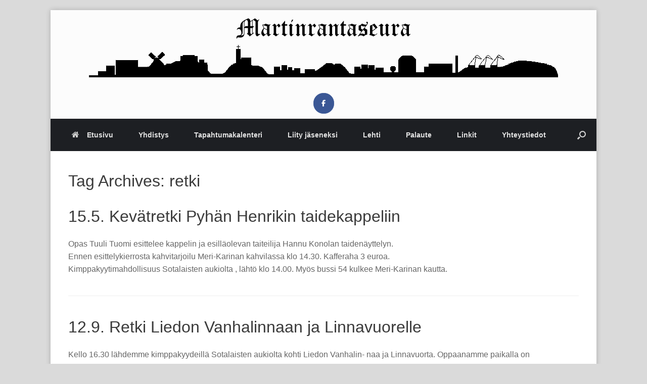

--- FILE ---
content_type: text/html; charset=UTF-8
request_url: http://www.martinrantaseura.fi/tag/retki/
body_size: 29944
content:
<!DOCTYPE html>
<html lang="fi">
<head>
	<meta charset="UTF-8" />
	<meta http-equiv="X-UA-Compatible" content="IE=10" />
	<link rel="profile" href="http://gmpg.org/xfn/11" />
	<link rel="pingback" href="http://www.martinrantaseura.fi/xmlrpc.php" />
	<meta name='robots' content='index, follow, max-image-preview:large, max-snippet:-1, max-video-preview:-1' />

	<!-- This site is optimized with the Yoast SEO plugin v22.9 - https://yoast.com/wordpress/plugins/seo/ -->
	<link media="all" href="http://www.martinrantaseura.fi/wp-content/cache/autoptimize/css/autoptimize_2fb1584188269d0ad8385e9df2c3b6af.css" rel="stylesheet"><title>retki Archives &#8211; Martinrantaseura</title>
	<link rel="canonical" href="http://www.martinrantaseura.fi/tag/retki/" />
	<meta property="og:locale" content="fi_FI" />
	<meta property="og:type" content="article" />
	<meta property="og:title" content="retki Archives &#8211; Martinrantaseura" />
	<meta property="og:url" content="http://www.martinrantaseura.fi/tag/retki/" />
	<meta property="og:site_name" content="Martinrantaseura" />
	<meta name="twitter:card" content="summary_large_image" />
	<script type="application/ld+json" class="yoast-schema-graph">{"@context":"https://schema.org","@graph":[{"@type":"CollectionPage","@id":"http://www.martinrantaseura.fi/tag/retki/","url":"http://www.martinrantaseura.fi/tag/retki/","name":"retki Archives &#8211; Martinrantaseura","isPartOf":{"@id":"https://www.martinrantaseura.fi/#website"},"breadcrumb":{"@id":"http://www.martinrantaseura.fi/tag/retki/#breadcrumb"},"inLanguage":"fi"},{"@type":"BreadcrumbList","@id":"http://www.martinrantaseura.fi/tag/retki/#breadcrumb","itemListElement":[{"@type":"ListItem","position":1,"name":"Home","item":"https://www.martinrantaseura.fi/"},{"@type":"ListItem","position":2,"name":"retki"}]},{"@type":"WebSite","@id":"https://www.martinrantaseura.fi/#website","url":"https://www.martinrantaseura.fi/","name":"Martinrantaseura","description":"Kaupunginosayhdistys Martinrantaseura ry","publisher":{"@id":"https://www.martinrantaseura.fi/#organization"},"potentialAction":[{"@type":"SearchAction","target":{"@type":"EntryPoint","urlTemplate":"https://www.martinrantaseura.fi/?s={search_term_string}"},"query-input":"required name=search_term_string"}],"inLanguage":"fi"},{"@type":"Organization","@id":"https://www.martinrantaseura.fi/#organization","name":"Martinrantaseura","url":"https://www.martinrantaseura.fi/","logo":{"@type":"ImageObject","inLanguage":"fi","@id":"https://www.martinrantaseura.fi/#/schema/logo/image/","url":"http://www.martinrantaseura.fi/wp-content/uploads/2016/07/cropped-Martinrantaseura_logo.png","contentUrl":"http://www.martinrantaseura.fi/wp-content/uploads/2016/07/cropped-Martinrantaseura_logo.png","width":64,"height":47,"caption":"Martinrantaseura"},"image":{"@id":"https://www.martinrantaseura.fi/#/schema/logo/image/"},"sameAs":["https://www.facebook.com/martinrantaseura/"]}]}</script>
	<!-- / Yoast SEO plugin. -->


<link rel="alternate" type="application/rss+xml" title="Martinrantaseura &raquo; syöte" href="http://www.martinrantaseura.fi/feed/" />
<link rel="alternate" type="application/rss+xml" title="Martinrantaseura &raquo; kommenttien syöte" href="http://www.martinrantaseura.fi/comments/feed/" />
<link rel="alternate" type="application/rss+xml" title="Martinrantaseura &raquo; retki avainsanan RSS-syöte" href="http://www.martinrantaseura.fi/tag/retki/feed/" />


<style id='classic-theme-styles-inline-css' type='text/css'>
/*! This file is auto-generated */
.wp-block-button__link{color:#fff;background-color:#32373c;border-radius:9999px;box-shadow:none;text-decoration:none;padding:calc(.667em + 2px) calc(1.333em + 2px);font-size:1.125em}.wp-block-file__button{background:#32373c;color:#fff;text-decoration:none}
</style>
<style id='global-styles-inline-css' type='text/css'>
body{--wp--preset--color--black: #000000;--wp--preset--color--cyan-bluish-gray: #abb8c3;--wp--preset--color--white: #ffffff;--wp--preset--color--pale-pink: #f78da7;--wp--preset--color--vivid-red: #cf2e2e;--wp--preset--color--luminous-vivid-orange: #ff6900;--wp--preset--color--luminous-vivid-amber: #fcb900;--wp--preset--color--light-green-cyan: #7bdcb5;--wp--preset--color--vivid-green-cyan: #00d084;--wp--preset--color--pale-cyan-blue: #8ed1fc;--wp--preset--color--vivid-cyan-blue: #0693e3;--wp--preset--color--vivid-purple: #9b51e0;--wp--preset--gradient--vivid-cyan-blue-to-vivid-purple: linear-gradient(135deg,rgba(6,147,227,1) 0%,rgb(155,81,224) 100%);--wp--preset--gradient--light-green-cyan-to-vivid-green-cyan: linear-gradient(135deg,rgb(122,220,180) 0%,rgb(0,208,130) 100%);--wp--preset--gradient--luminous-vivid-amber-to-luminous-vivid-orange: linear-gradient(135deg,rgba(252,185,0,1) 0%,rgba(255,105,0,1) 100%);--wp--preset--gradient--luminous-vivid-orange-to-vivid-red: linear-gradient(135deg,rgba(255,105,0,1) 0%,rgb(207,46,46) 100%);--wp--preset--gradient--very-light-gray-to-cyan-bluish-gray: linear-gradient(135deg,rgb(238,238,238) 0%,rgb(169,184,195) 100%);--wp--preset--gradient--cool-to-warm-spectrum: linear-gradient(135deg,rgb(74,234,220) 0%,rgb(151,120,209) 20%,rgb(207,42,186) 40%,rgb(238,44,130) 60%,rgb(251,105,98) 80%,rgb(254,248,76) 100%);--wp--preset--gradient--blush-light-purple: linear-gradient(135deg,rgb(255,206,236) 0%,rgb(152,150,240) 100%);--wp--preset--gradient--blush-bordeaux: linear-gradient(135deg,rgb(254,205,165) 0%,rgb(254,45,45) 50%,rgb(107,0,62) 100%);--wp--preset--gradient--luminous-dusk: linear-gradient(135deg,rgb(255,203,112) 0%,rgb(199,81,192) 50%,rgb(65,88,208) 100%);--wp--preset--gradient--pale-ocean: linear-gradient(135deg,rgb(255,245,203) 0%,rgb(182,227,212) 50%,rgb(51,167,181) 100%);--wp--preset--gradient--electric-grass: linear-gradient(135deg,rgb(202,248,128) 0%,rgb(113,206,126) 100%);--wp--preset--gradient--midnight: linear-gradient(135deg,rgb(2,3,129) 0%,rgb(40,116,252) 100%);--wp--preset--font-size--small: 13px;--wp--preset--font-size--medium: 20px;--wp--preset--font-size--large: 36px;--wp--preset--font-size--x-large: 42px;--wp--preset--spacing--20: 0.44rem;--wp--preset--spacing--30: 0.67rem;--wp--preset--spacing--40: 1rem;--wp--preset--spacing--50: 1.5rem;--wp--preset--spacing--60: 2.25rem;--wp--preset--spacing--70: 3.38rem;--wp--preset--spacing--80: 5.06rem;--wp--preset--shadow--natural: 6px 6px 9px rgba(0, 0, 0, 0.2);--wp--preset--shadow--deep: 12px 12px 50px rgba(0, 0, 0, 0.4);--wp--preset--shadow--sharp: 6px 6px 0px rgba(0, 0, 0, 0.2);--wp--preset--shadow--outlined: 6px 6px 0px -3px rgba(255, 255, 255, 1), 6px 6px rgba(0, 0, 0, 1);--wp--preset--shadow--crisp: 6px 6px 0px rgba(0, 0, 0, 1);}:where(.is-layout-flex){gap: 0.5em;}:where(.is-layout-grid){gap: 0.5em;}body .is-layout-flow > .alignleft{float: left;margin-inline-start: 0;margin-inline-end: 2em;}body .is-layout-flow > .alignright{float: right;margin-inline-start: 2em;margin-inline-end: 0;}body .is-layout-flow > .aligncenter{margin-left: auto !important;margin-right: auto !important;}body .is-layout-constrained > .alignleft{float: left;margin-inline-start: 0;margin-inline-end: 2em;}body .is-layout-constrained > .alignright{float: right;margin-inline-start: 2em;margin-inline-end: 0;}body .is-layout-constrained > .aligncenter{margin-left: auto !important;margin-right: auto !important;}body .is-layout-constrained > :where(:not(.alignleft):not(.alignright):not(.alignfull)){max-width: var(--wp--style--global--content-size);margin-left: auto !important;margin-right: auto !important;}body .is-layout-constrained > .alignwide{max-width: var(--wp--style--global--wide-size);}body .is-layout-flex{display: flex;}body .is-layout-flex{flex-wrap: wrap;align-items: center;}body .is-layout-flex > *{margin: 0;}body .is-layout-grid{display: grid;}body .is-layout-grid > *{margin: 0;}:where(.wp-block-columns.is-layout-flex){gap: 2em;}:where(.wp-block-columns.is-layout-grid){gap: 2em;}:where(.wp-block-post-template.is-layout-flex){gap: 1.25em;}:where(.wp-block-post-template.is-layout-grid){gap: 1.25em;}.has-black-color{color: var(--wp--preset--color--black) !important;}.has-cyan-bluish-gray-color{color: var(--wp--preset--color--cyan-bluish-gray) !important;}.has-white-color{color: var(--wp--preset--color--white) !important;}.has-pale-pink-color{color: var(--wp--preset--color--pale-pink) !important;}.has-vivid-red-color{color: var(--wp--preset--color--vivid-red) !important;}.has-luminous-vivid-orange-color{color: var(--wp--preset--color--luminous-vivid-orange) !important;}.has-luminous-vivid-amber-color{color: var(--wp--preset--color--luminous-vivid-amber) !important;}.has-light-green-cyan-color{color: var(--wp--preset--color--light-green-cyan) !important;}.has-vivid-green-cyan-color{color: var(--wp--preset--color--vivid-green-cyan) !important;}.has-pale-cyan-blue-color{color: var(--wp--preset--color--pale-cyan-blue) !important;}.has-vivid-cyan-blue-color{color: var(--wp--preset--color--vivid-cyan-blue) !important;}.has-vivid-purple-color{color: var(--wp--preset--color--vivid-purple) !important;}.has-black-background-color{background-color: var(--wp--preset--color--black) !important;}.has-cyan-bluish-gray-background-color{background-color: var(--wp--preset--color--cyan-bluish-gray) !important;}.has-white-background-color{background-color: var(--wp--preset--color--white) !important;}.has-pale-pink-background-color{background-color: var(--wp--preset--color--pale-pink) !important;}.has-vivid-red-background-color{background-color: var(--wp--preset--color--vivid-red) !important;}.has-luminous-vivid-orange-background-color{background-color: var(--wp--preset--color--luminous-vivid-orange) !important;}.has-luminous-vivid-amber-background-color{background-color: var(--wp--preset--color--luminous-vivid-amber) !important;}.has-light-green-cyan-background-color{background-color: var(--wp--preset--color--light-green-cyan) !important;}.has-vivid-green-cyan-background-color{background-color: var(--wp--preset--color--vivid-green-cyan) !important;}.has-pale-cyan-blue-background-color{background-color: var(--wp--preset--color--pale-cyan-blue) !important;}.has-vivid-cyan-blue-background-color{background-color: var(--wp--preset--color--vivid-cyan-blue) !important;}.has-vivid-purple-background-color{background-color: var(--wp--preset--color--vivid-purple) !important;}.has-black-border-color{border-color: var(--wp--preset--color--black) !important;}.has-cyan-bluish-gray-border-color{border-color: var(--wp--preset--color--cyan-bluish-gray) !important;}.has-white-border-color{border-color: var(--wp--preset--color--white) !important;}.has-pale-pink-border-color{border-color: var(--wp--preset--color--pale-pink) !important;}.has-vivid-red-border-color{border-color: var(--wp--preset--color--vivid-red) !important;}.has-luminous-vivid-orange-border-color{border-color: var(--wp--preset--color--luminous-vivid-orange) !important;}.has-luminous-vivid-amber-border-color{border-color: var(--wp--preset--color--luminous-vivid-amber) !important;}.has-light-green-cyan-border-color{border-color: var(--wp--preset--color--light-green-cyan) !important;}.has-vivid-green-cyan-border-color{border-color: var(--wp--preset--color--vivid-green-cyan) !important;}.has-pale-cyan-blue-border-color{border-color: var(--wp--preset--color--pale-cyan-blue) !important;}.has-vivid-cyan-blue-border-color{border-color: var(--wp--preset--color--vivid-cyan-blue) !important;}.has-vivid-purple-border-color{border-color: var(--wp--preset--color--vivid-purple) !important;}.has-vivid-cyan-blue-to-vivid-purple-gradient-background{background: var(--wp--preset--gradient--vivid-cyan-blue-to-vivid-purple) !important;}.has-light-green-cyan-to-vivid-green-cyan-gradient-background{background: var(--wp--preset--gradient--light-green-cyan-to-vivid-green-cyan) !important;}.has-luminous-vivid-amber-to-luminous-vivid-orange-gradient-background{background: var(--wp--preset--gradient--luminous-vivid-amber-to-luminous-vivid-orange) !important;}.has-luminous-vivid-orange-to-vivid-red-gradient-background{background: var(--wp--preset--gradient--luminous-vivid-orange-to-vivid-red) !important;}.has-very-light-gray-to-cyan-bluish-gray-gradient-background{background: var(--wp--preset--gradient--very-light-gray-to-cyan-bluish-gray) !important;}.has-cool-to-warm-spectrum-gradient-background{background: var(--wp--preset--gradient--cool-to-warm-spectrum) !important;}.has-blush-light-purple-gradient-background{background: var(--wp--preset--gradient--blush-light-purple) !important;}.has-blush-bordeaux-gradient-background{background: var(--wp--preset--gradient--blush-bordeaux) !important;}.has-luminous-dusk-gradient-background{background: var(--wp--preset--gradient--luminous-dusk) !important;}.has-pale-ocean-gradient-background{background: var(--wp--preset--gradient--pale-ocean) !important;}.has-electric-grass-gradient-background{background: var(--wp--preset--gradient--electric-grass) !important;}.has-midnight-gradient-background{background: var(--wp--preset--gradient--midnight) !important;}.has-small-font-size{font-size: var(--wp--preset--font-size--small) !important;}.has-medium-font-size{font-size: var(--wp--preset--font-size--medium) !important;}.has-large-font-size{font-size: var(--wp--preset--font-size--large) !important;}.has-x-large-font-size{font-size: var(--wp--preset--font-size--x-large) !important;}
.wp-block-navigation a:where(:not(.wp-element-button)){color: inherit;}
:where(.wp-block-post-template.is-layout-flex){gap: 1.25em;}:where(.wp-block-post-template.is-layout-grid){gap: 1.25em;}
:where(.wp-block-columns.is-layout-flex){gap: 2em;}:where(.wp-block-columns.is-layout-grid){gap: 2em;}
.wp-block-pullquote{font-size: 1.5em;line-height: 1.6;}
</style>
<link rel='stylesheet' id='sow-social-media-buttons-flat-554abe0cfa7a-css' href='http://www.martinrantaseura.fi/wp-content/cache/autoptimize/css/autoptimize_single_0e7625f4f18f88a654e57751b020dc45.css?ver=6.4.7' type='text/css' media='all' />



<script type="text/javascript" src="http://www.martinrantaseura.fi/wp-includes/js/jquery/jquery.min.js?ver=3.7.1" id="jquery-core-js"></script>

<!--[if lt IE 9]>
<script type="text/javascript" src="http://www.martinrantaseura.fi/wp-content/themes/vantage/js/html5.min.js?ver=3.7.3" id="vantage-html5-js"></script>
<![endif]-->
<!--[if (gte IE 6)&(lte IE 8)]>
<script type="text/javascript" src="http://www.martinrantaseura.fi/wp-content/themes/vantage/js/selectivizr.min.js?ver=1.0.3b" id="vantage-selectivizr-js"></script>
<![endif]-->
<script type="text/javascript" id="siteorigin-mobilenav-js-extra">
/* <![CDATA[ */
var mobileNav = {"search":"","text":{"navigate":"Valikko","back":"Back","close":"Close"},"nextIconUrl":"http:\/\/www.martinrantaseura.fi\/wp-content\/themes\/vantage\/inc\/mobilenav\/images\/next.png","mobileMenuClose":"<i class=\"fa fa-times\"><\/i>"};
/* ]]> */
</script>

<link rel="https://api.w.org/" href="http://www.martinrantaseura.fi/wp-json/" /><link rel="alternate" type="application/json" href="http://www.martinrantaseura.fi/wp-json/wp/v2/tags/21" /><link rel="EditURI" type="application/rsd+xml" title="RSD" href="http://www.martinrantaseura.fi/xmlrpc.php?rsd" />
<meta name="generator" content="WordPress 6.4.7" />

<style type="text/css">.__eae_cssd, .NqDbzTYJVH_ {unicode-bidi: bidi-override;direction: rtl;}</style>

<script type="text/javascript"> var __eae_open = function (str) { document.location.href = __eae_decode(str); }; var __eae_decode = function (str) { return str.replace(/[a-zA-Z]/g, function(c) { return String.fromCharCode( (c <= "Z" ? 90 : 122) >= (c = c.charCodeAt(0) + 13) ? c : c - 26 ); }); }; var __eae_decode_emails = function () { var __eae_emails = document.querySelectorAll(".__eae_r13"); for (var i = 0; i < __eae_emails.length; i++) { __eae_emails[i].textContent = __eae_decode(__eae_emails[i].textContent); } }; if (document.readyState !== "loading") { __eae_decode_emails(); } else if (document.addEventListener) { document.addEventListener("DOMContentLoaded", __eae_decode_emails); } else { document.attachEvent("onreadystatechange", function () { if (document.readyState !== "loading") __eae_decode_emails(); }); } var CbHpubaLFmR1Te3__ = function (str) { var r = function (a, d) { var map = "!\"#$%&'()*+,-./0123456789:;<=>?@ABCDEFGHIJKLMNOPQRSTUVWXYZ[\\]^_`abcdefghijklmnopqrstuvwxyz{|}~"; for (var i = 0; i < a.length; i++) { var pos = map.indexOf(a[i]); d += pos >= 0 ? map[(pos + 47) % 94] : a[i]; } return d; }; window.location.href = r(str, ""); }; </script>

		<!-- GA Google Analytics @ https://m0n.co/ga -->
		<script async src="https://www.googletagmanager.com/gtag/js?id=UA-157552744-1"></script>
		<script>
			window.dataLayer = window.dataLayer || [];
			function gtag(){dataLayer.push(arguments);}
			gtag('js', new Date());
			gtag('config', 'UA-157552744-1');
		</script>

	<meta name="viewport" content="width=device-width, initial-scale=1" />			<style type="text/css">
				.so-mobilenav-mobile + * { display: none; }
				@media screen and (max-width: 480px) { .so-mobilenav-mobile + * { display: block; } .so-mobilenav-standard + * { display: none; } .site-navigation #search-icon { display: none; } .has-menu-search .main-navigation ul { margin-right: 0 !important; }
				
								}
			</style>
				<style type="text/css" media="screen">
			#footer-widgets .widget { width: 100%; }
			#masthead-widgets .widget { width: 100%; }
		</style>
		<style type="text/css" id="vantage-footer-widgets">#footer-widgets aside { width : 100%; }</style> <style type="text/css" id="customizer-css">#masthead.site-header .hgroup .site-title, #masthead.masthead-logo-in-menu .logo > .site-title { font-size: 36px } #masthead .hgroup .support-text, #masthead .hgroup .site-description { font-size: 16px } #page-title, article.post .entry-header h1.entry-title, article.page .entry-header h1.entry-title { font-size: 32px } .entry-content { font-size: 16px } .entry-content h1 { font-size: 28px } .entry-content h2 { font-size: 22px } #masthead .hgroup { padding-top: 8px; padding-bottom: 8px } #masthead .hgroup .logo-wrapper { flex: 1 } #masthead .hgroup .logo, #masthead .hgroup .site-description { text-align: center } #masthead .hgroup .logo, #masthead .hgroup .site-logo-link { float: none } #masthead .hgroup .logo img, #masthead .hgroup .site-logo-link img { display: block; margin: 0 auto } #masthead .hgroup:not(.masthead-sidebar) { flex-direction: column } .main-navigation ul { text-align: center } .main-navigation, .site-header .shopping-cart-dropdown { background-color: #1d1f23 } .main-navigation ul li:hover > a, .main-navigation ul li.focus > a, #search-icon #search-icon-icon:hover, #search-icon #search-icon-icon:focus, .site-header .shopping-cart-link .shopping-cart-count { background-color: #1e73be } .main-navigation ul ul li:hover > a, .main-navigation ul ul li.focus > a { background-color: #1e73be } #search-icon #search-icon-icon { background-color: #1d1f23 } .main-navigation ul li { font-size: 14px } #header-sidebar .widget_nav_menu ul.menu > li > ul.sub-menu { border-top-color: #1e73be } a.button, button, html input[type="button"], input[type="reset"], input[type="submit"], .post-navigation a, #image-navigation a, article.post .more-link, article.page .more-link, .paging-navigation a, .woocommerce #page-wrapper .button, .woocommerce a.button, .woocommerce .checkout-button, .woocommerce input.button, #infinite-handle span button { text-shadow: none } a.button, button, html input[type="button"], input[type="reset"], input[type="submit"], .post-navigation a, #image-navigation a, article.post .more-link, article.page .more-link, .paging-navigation a, .woocommerce #page-wrapper .button, .woocommerce a.button, .woocommerce .checkout-button, .woocommerce input.button, .woocommerce #respond input#submit.alt, .woocommerce a.button.alt, .woocommerce button.button.alt, .woocommerce input.button.alt, #infinite-handle span { -webkit-box-shadow: none; -moz-box-shadow: none; box-shadow: none } #main { background-color: #ffffff } </style>		<style type="text/css" id="wp-custom-css">
			/*page wrapper styling*/
#page-wrapper{
    -webkit-box-shadow: 0 0 10px 0 rgba(0,0,0,.2);
    box-shadow: 0 0 10px 0 rgba(0,0,0,.2);
padding-top:0px;
	margin-top:20px;
}

/*navigation padding*/
.main-navigation ul li a {
  margin: 0px;
  padding: 25px;
  text-align: center;
}

/*logo and masthead padding*/
#masthead .hgroup .support-text{
	display:none!important;
}

#masthead .hgroup .logo{
	padding-top:5px;
}

.panel-grid-cell .widget-title {
  text-align: center;
}

.panel-grid-cell .widget-title {
  margin-top: 20px;
}

.widget .eventpost_widget * {
  margin-top: 0em;
  margin-bottom: 0.2em;
}

article.post .entry-header .entry-meta {
  display: none;
}

/*yhteystiedot table*/
.divTable{
	display: table;
	width: 100%;
}
.divTableRow {
	display: table-row;
}
.divTableHeading {
	background-color: #EEE;
	display: table-header-group;
}
.divTableCell, .divTableHead {
	display: table-cell;
	padding: 10px 20px;
}
.divTableHeading {
	background-color: #EEE;
	display: table-header-group;
	font-weight: bold;
}
.divTableFoot {
	background-color: #EEE;
	display: table-footer-group;
	font-weight: bold;
}
.divTableBody {
	display: table-row-group;
}		</style>
		</head>

<body class="archive tag tag-retki tag-21 wp-custom-logo responsive layout-boxed no-js no-sidebar has-menu-search panels-style-force-full page-layout-default mobilenav">


<div id="page-wrapper">

	<a class="skip-link screen-reader-text" href="#content">Skip to content</a>

	
	
		<header id="masthead" class="site-header" role="banner">

	<div class="hgroup full-container ">

		
			<div class="logo-wrapper">
				<a href="http://www.martinrantaseura.fi/" title="Martinrantaseura" rel="home" class="logo">
					<img src="http://www.martinrantaseura.fi/wp-content/uploads/2016/07/Martinrantaseura_etusivu_928x120.png"  class="logo-height-constrain"  width="928"  height="120"  alt="Martinrantaseura Logo"  />				</a>
							</div>

			
				<div id="header-sidebar" >
					<aside id="sow-social-media-buttons-2" class="widget widget_sow-social-media-buttons"><div
			
			class="so-widget-sow-social-media-buttons so-widget-sow-social-media-buttons-flat-7d0572c8f265"
			
		>

<div class="social-media-button-container">
	
		<a class="sow-social-media-button-facebook-0 sow-social-media-button" title="Martinrantaseura on Facebook" aria-label="Martinrantaseura on Facebook" target="_blank" rel="noopener noreferrer" href="https://www.facebook.com/martinrantaseura/" >
			<span>
								<span class="sow-icon-fontawesome sow-fab" data-sow-icon="&#xf39e;"
		 
		aria-hidden="true"></span>							</span>
		</a>
	</div>
</div></aside>				</div>

			
		
	</div><!-- .hgroup.full-container -->

	
<nav class="site-navigation main-navigation primary">

	<div class="full-container">
				
		<div class="main-navigation-container">
			<div id="so-mobilenav-standard-1" data-id="1" class="so-mobilenav-standard"></div><div class="menu-martinranta_menu-container"><ul id="menu-martinranta_menu" class="menu"><li id="menu-item-69" class="menu-item menu-item-type-post_type menu-item-object-page menu-item-home menu-item-69"><a href="http://www.martinrantaseura.fi/"><span class="fa fa-home"></span>Etusivu</a></li>
<li id="menu-item-9" class="menu-item menu-item-type-post_type menu-item-object-page menu-item-9"><a href="http://www.martinrantaseura.fi/yhdistys/">Yhdistys</a></li>
<li id="menu-item-22" class="menu-item menu-item-type-post_type menu-item-object-page menu-item-22"><a href="http://www.martinrantaseura.fi/tapahtumakalenteri/">Tapahtumakalenteri</a></li>
<li id="menu-item-27" class="menu-item menu-item-type-post_type menu-item-object-page menu-item-27"><a href="http://www.martinrantaseura.fi/liity-jaseneksi/">Liity jäseneksi</a></li>
<li id="menu-item-39" class="menu-item menu-item-type-post_type menu-item-object-page menu-item-39"><a href="http://www.martinrantaseura.fi/lehti/">Lehti</a></li>
<li id="menu-item-47" class="menu-item menu-item-type-post_type menu-item-object-page menu-item-47"><a href="http://www.martinrantaseura.fi/palaute/">Palaute</a></li>
<li id="menu-item-33" class="menu-item menu-item-type-post_type menu-item-object-page menu-item-33"><a href="http://www.martinrantaseura.fi/linkit/">Linkit</a></li>
<li id="menu-item-13" class="menu-item menu-item-type-post_type menu-item-object-page menu-item-13"><a href="http://www.martinrantaseura.fi/martinrantaseuran-hallitus-2022-sirpa-kumlander-puheenjohtaja-ja-kirjallisuuspiiri-sirpa-kumlanderoutlook-com-050-592-8360-aimo-maki-varapuheenjohtaja-makiaimogmail-com-040-540-2118-anne-haka/">Yhteystiedot</a></li>
</ul></div><div id="so-mobilenav-mobile-1" data-id="1" class="so-mobilenav-mobile"></div><div class="menu-mobilenav-container"><ul id="mobile-nav-item-wrap-1" class="menu"><li><a href="#" class="mobilenav-main-link" data-id="1"><span class="mobile-nav-icon"></span><span class="mobilenav-main-link-text">Valikko</span></a></li></ul></div>		</div>

					<div id="search-icon">
				<div id="search-icon-icon" tabindex="0" role="button" aria-label="Open the search"><div class="vantage-icon-search"></div></div>
				
<form method="get" class="searchform" action="http://www.martinrantaseura.fi/" role="search">
	<label for="search-form" class="screen-reader-text">Search for:</label>
	<input type="search" name="s" class="field" id="search-form" value="" placeholder="Search"/>
</form>
			</div>
					</div>
</nav><!-- .site-navigation .main-navigation -->

</header><!-- #masthead .site-header -->

	
	
	
	
	<div id="main" class="site-main">
		<div class="full-container">
			
<section id="primary" class="content-area">
	<div id="content" class="site-content" role="main">

		<header class="page-header">
			<h1 id="page-title">Tag Archives: <span>retki</span></h1>
					</header><!-- .page-header -->

		
		
		
<article id="post-341" class="post-341 post type-post status-publish format-standard hentry category-tapahtuma tag-pyhan-henrikin-taidekappeli tag-retki">

	
	<div class="entry-main">

		
		<header class="entry-header">
			
			<h1 class="entry-title"><a href="http://www.martinrantaseura.fi/tapahtuma/2018/kevatretki-pyhan-henrikin-taidekappeliin/" title="Permalink to 15.5. Kevätretki Pyhän Henrikin taidekappeliin" rel="bookmark">15.5. Kevätretki Pyhän Henrikin taidekappeliin</a></h1>

							<div class="entry-meta">
					Posted on <a href="http://www.martinrantaseura.fi/tapahtuma/2018/kevatretki-pyhan-henrikin-taidekappeliin/" title="19:05" rel="bookmark"><time class="entry-date" datetime="2018-03-30T19:05:17+03:00">30/03/2018</time></a><time class="updated" datetime="2018-03-30T19:23:01+03:00">30/03/2018</time>  				</div><!-- .entry-meta -->
			
		</header><!-- .entry-header -->

					<div class="entry-content">
				<p>Opas Tuuli Tuomi esittelee kappelin ja esilläolevan taiteilija Hannu Konolan taidenäyttelyn.<br />
Ennen esittelykierrosta kahvitarjoilu Meri-Karinan kahvilassa klo 14.30. Kafferaha 3 euroa.<br />
Kimppakyytimahdollisuus Sotalaisten aukiolta , lähtö klo 14.00. Myös bussi 54 kulkee Meri-Karinan kautta.</p>
															</div><!-- .entry-content -->
		
		
	</div>

</article><!-- #post-341 -->

	
		
<article id="post-223" class="post-223 post type-post status-publish format-standard hentry category-tapahtuma tag-lieto tag-linnavuori tag-retki tag-tapahtuma">

	
	<div class="entry-main">

		
		<header class="entry-header">
			
			<h1 class="entry-title"><a href="http://www.martinrantaseura.fi/tapahtuma/2017/12-9-retki-liedon-vanhalinnaan-ja-linnavuorelle/" title="Permalink to 12.9. Retki Liedon Vanhalinnaan ja Linnavuorelle" rel="bookmark">12.9. Retki Liedon Vanhalinnaan ja Linnavuorelle</a></h1>

							<div class="entry-meta">
					Posted on <a href="http://www.martinrantaseura.fi/tapahtuma/2017/12-9-retki-liedon-vanhalinnaan-ja-linnavuorelle/" title="19:39" rel="bookmark"><time class="entry-date" datetime="2017-07-10T19:39:33+03:00">10/07/2017</time></a><time class="updated" datetime="2017-07-10T19:39:33+03:00">10/07/2017</time>  				</div><!-- .entry-meta -->
			
		</header><!-- .entry-header -->

					<div class="entry-content">
				<div class="page" title="Page 20">
<div class="layoutArea">
<div class="column">
<p>Kello 16.30 lähdemme kimppakyydeillä Sotalaisten aukiolta kohti Liedon Vanhalin- naa ja Linnavuorta. Oppaanamme paikalla on museoamanuenssi Niina Tanskanen. Varaa mukaan 6 € sisäänpääsy- ja opastusmaksua varten.</p>
</div>
</div>
</div>
															</div><!-- .entry-content -->
		
		
	</div>

</article><!-- #post-223 -->

	
	

	</div><!-- #content .site-content -->
</section><!-- #primary .content-area -->


<div id="secondary" class="widget-area" role="complementary">
			</div><!-- #secondary .widget-area -->
					</div><!-- .full-container -->
	</div><!-- #main .site-main -->

	
	
	<footer id="colophon" class="site-footer" role="contentinfo">

			<div id="footer-widgets" class="full-container">
			<aside id="text-3" class="widget widget_text">			<div class="textwidget"><p><center><a href="http://www.martinrantaseura.fi/rekisteriseloste/">Rekisteriseloste</a></center></p>
</div>
		</aside>		</div><!-- #footer-widgets -->
	
			<div id="site-info">
			Martinrantaseura &copy; 2026 </br>Sivujen toteutus <a href="https://www.ollimaki.com">Olli Mäki</a>		</div><!-- #site-info -->
	
</footer><!-- #colophon .site-footer -->

	
</div><!-- #page-wrapper -->


		<a href="#" id="scroll-to-top" class="scroll-to-top" title="Back To Top"><span class="vantage-icon-arrow-up"></span></a>
		<link rel='stylesheet' id='sow-social-media-buttons-flat-7d0572c8f265-css' href='http://www.martinrantaseura.fi/wp-content/cache/autoptimize/css/autoptimize_single_d043f42111d5aa9eb449ccc4c08dd6e5.css?ver=6.4.7' type='text/css' media='all' />





<script defer src="http://www.martinrantaseura.fi/wp-content/cache/autoptimize/js/autoptimize_1c57dcf32fcdefb68d476b702c166ae2.js"></script></body>
</html>


--- FILE ---
content_type: text/css
request_url: http://www.martinrantaseura.fi/wp-content/cache/autoptimize/css/autoptimize_single_0e7625f4f18f88a654e57751b020dc45.css?ver=6.4.7
body_size: 400
content:
.so-widget-sow-social-media-buttons-flat-554abe0cfa7a .social-media-button-container{zoom:1;text-align:center}.so-widget-sow-social-media-buttons-flat-554abe0cfa7a .social-media-button-container:before{content:'';display:block}.so-widget-sow-social-media-buttons-flat-554abe0cfa7a .social-media-button-container:after{content:'';display:table;clear:both}@media (max-width:780px){.so-widget-sow-social-media-buttons-flat-554abe0cfa7a .social-media-button-container{text-align:center}}.so-widget-sow-social-media-buttons-flat-554abe0cfa7a .sow-social-media-button-facebook-0{color:#fff !important;background-color:#3a5795;border:1px solid #3a5795}.so-widget-sow-social-media-buttons-flat-554abe0cfa7a .sow-social-media-button-facebook-0.ow-button-hover:focus,.so-widget-sow-social-media-buttons-flat-554abe0cfa7a .sow-social-media-button-facebook-0.ow-button-hover:hover{color:#fff !important}.so-widget-sow-social-media-buttons-flat-554abe0cfa7a .sow-social-media-button-facebook-0:hover{border-bottom:1px solid #3a5795}.so-widget-sow-social-media-buttons-flat-554abe0cfa7a .sow-social-media-button-facebook-0.ow-button-hover:hover{background-color:#3a5795;border-color:#3a5795}.so-widget-sow-social-media-buttons-flat-554abe0cfa7a .sow-social-media-button{display:inline-block;font-size:1em;line-height:1em;margin:.1em .05em;padding:1em 0;width:3em;text-align:center;vertical-align:middle;-webkit-border-radius:1.5em;-moz-border-radius:1.5em;border-radius:1.5em}.so-widget-sow-social-media-buttons-flat-554abe0cfa7a .sow-social-media-button .sow-icon-fontawesome{display:inline-block;height:1em}

--- FILE ---
content_type: text/css
request_url: http://www.martinrantaseura.fi/wp-content/cache/autoptimize/css/autoptimize_single_d043f42111d5aa9eb449ccc4c08dd6e5.css?ver=6.4.7
body_size: 402
content:
.so-widget-sow-social-media-buttons-flat-7d0572c8f265 .social-media-button-container{zoom:1;text-align:center}.so-widget-sow-social-media-buttons-flat-7d0572c8f265 .social-media-button-container:before{content:'';display:block}.so-widget-sow-social-media-buttons-flat-7d0572c8f265 .social-media-button-container:after{content:'';display:table;clear:both}@media (max-width:780px){.so-widget-sow-social-media-buttons-flat-7d0572c8f265 .social-media-button-container{text-align:center}}.so-widget-sow-social-media-buttons-flat-7d0572c8f265 .sow-social-media-button-facebook-0{color:#fff !important;background-color:#3a5795;border:1px solid #3a5795}.so-widget-sow-social-media-buttons-flat-7d0572c8f265 .sow-social-media-button-facebook-0.ow-button-hover:focus,.so-widget-sow-social-media-buttons-flat-7d0572c8f265 .sow-social-media-button-facebook-0.ow-button-hover:hover{color:#fff !important}.so-widget-sow-social-media-buttons-flat-7d0572c8f265 .sow-social-media-button-facebook-0:hover{border-bottom:1px solid #3a5795}.so-widget-sow-social-media-buttons-flat-7d0572c8f265 .sow-social-media-button-facebook-0.ow-button-hover:hover{background-color:#3a5795;border-color:#3a5795}.so-widget-sow-social-media-buttons-flat-7d0572c8f265 .sow-social-media-button{display:inline-block;font-size:1em;line-height:1em;margin:.1em .05em;padding:1em 0;width:3em;text-align:center;vertical-align:middle;-webkit-border-radius:1.5em;-moz-border-radius:1.5em;border-radius:1.5em}.so-widget-sow-social-media-buttons-flat-7d0572c8f265 .sow-social-media-button .sow-icon-fontawesome{display:inline-block;height:1em}

--- FILE ---
content_type: application/javascript
request_url: http://www.martinrantaseura.fi/wp-content/cache/autoptimize/js/autoptimize_1c57dcf32fcdefb68d476b702c166ae2.js
body_size: 17491
content:
/*! jQuery Migrate v3.4.1 | (c) OpenJS Foundation and other contributors | jquery.org/license */
"undefined"==typeof jQuery.migrateMute&&(jQuery.migrateMute=!0),function(t){"use strict";"function"==typeof define&&define.amd?define(["jquery"],function(e){return t(e,window)}):"object"==typeof module&&module.exports?module.exports=t(require("jquery"),window):t(jQuery,window)}(function(s,n){"use strict";function e(e){return 0<=function(e,t){for(var r=/^(\d+)\.(\d+)\.(\d+)/,n=r.exec(e)||[],o=r.exec(t)||[],a=1;a<=3;a++){if(+o[a]<+n[a])return 1;if(+n[a]<+o[a])return-1}return 0}(s.fn.jquery,e)}s.migrateVersion="3.4.1";var t=Object.create(null);s.migrateDisablePatches=function(){for(var e=0;e<arguments.length;e++)t[arguments[e]]=!0},s.migrateEnablePatches=function(){for(var e=0;e<arguments.length;e++)delete t[arguments[e]]},s.migrateIsPatchEnabled=function(e){return!t[e]},n.console&&n.console.log&&(s&&e("3.0.0")&&!e("5.0.0")||n.console.log("JQMIGRATE: jQuery 3.x-4.x REQUIRED"),s.migrateWarnings&&n.console.log("JQMIGRATE: Migrate plugin loaded multiple times"),n.console.log("JQMIGRATE: Migrate is installed"+(s.migrateMute?"":" with logging active")+", version "+s.migrateVersion));var o={};function u(e,t){var r=n.console;!s.migrateIsPatchEnabled(e)||s.migrateDeduplicateWarnings&&o[t]||(o[t]=!0,s.migrateWarnings.push(t+" ["+e+"]"),r&&r.warn&&!s.migrateMute&&(r.warn("JQMIGRATE: "+t),s.migrateTrace&&r.trace&&r.trace()))}function r(e,t,r,n,o){Object.defineProperty(e,t,{configurable:!0,enumerable:!0,get:function(){return u(n,o),r},set:function(e){u(n,o),r=e}})}function a(e,t,r,n,o){var a=e[t];e[t]=function(){return o&&u(n,o),(s.migrateIsPatchEnabled(n)?r:a||s.noop).apply(this,arguments)}}function c(e,t,r,n,o){if(!o)throw new Error("No warning message provided");return a(e,t,r,n,o),0}function i(e,t,r,n){return a(e,t,r,n),0}s.migrateDeduplicateWarnings=!0,s.migrateWarnings=[],void 0===s.migrateTrace&&(s.migrateTrace=!0),s.migrateReset=function(){o={},s.migrateWarnings.length=0},"BackCompat"===n.document.compatMode&&u("quirks","jQuery is not compatible with Quirks Mode");var d,l,p,f={},m=s.fn.init,y=s.find,h=/\[(\s*[-\w]+\s*)([~|^$*]?=)\s*([-\w#]*?#[-\w#]*)\s*\]/,g=/\[(\s*[-\w]+\s*)([~|^$*]?=)\s*([-\w#]*?#[-\w#]*)\s*\]/g,v=/^[\s\uFEFF\xA0]+|([^\s\uFEFF\xA0])[\s\uFEFF\xA0]+$/g;for(d in i(s.fn,"init",function(e){var t=Array.prototype.slice.call(arguments);return s.migrateIsPatchEnabled("selector-empty-id")&&"string"==typeof e&&"#"===e&&(u("selector-empty-id","jQuery( '#' ) is not a valid selector"),t[0]=[]),m.apply(this,t)},"selector-empty-id"),s.fn.init.prototype=s.fn,i(s,"find",function(t){var r=Array.prototype.slice.call(arguments);if("string"==typeof t&&h.test(t))try{n.document.querySelector(t)}catch(e){t=t.replace(g,function(e,t,r,n){return"["+t+r+'"'+n+'"]'});try{n.document.querySelector(t),u("selector-hash","Attribute selector with '#' must be quoted: "+r[0]),r[0]=t}catch(e){u("selector-hash","Attribute selector with '#' was not fixed: "+r[0])}}return y.apply(this,r)},"selector-hash"),y)Object.prototype.hasOwnProperty.call(y,d)&&(s.find[d]=y[d]);c(s.fn,"size",function(){return this.length},"size","jQuery.fn.size() is deprecated and removed; use the .length property"),c(s,"parseJSON",function(){return JSON.parse.apply(null,arguments)},"parseJSON","jQuery.parseJSON is deprecated; use JSON.parse"),c(s,"holdReady",s.holdReady,"holdReady","jQuery.holdReady is deprecated"),c(s,"unique",s.uniqueSort,"unique","jQuery.unique is deprecated; use jQuery.uniqueSort"),r(s.expr,"filters",s.expr.pseudos,"expr-pre-pseudos","jQuery.expr.filters is deprecated; use jQuery.expr.pseudos"),r(s.expr,":",s.expr.pseudos,"expr-pre-pseudos","jQuery.expr[':'] is deprecated; use jQuery.expr.pseudos"),e("3.1.1")&&c(s,"trim",function(e){return null==e?"":(e+"").replace(v,"$1")},"trim","jQuery.trim is deprecated; use String.prototype.trim"),e("3.2.0")&&(c(s,"nodeName",function(e,t){return e.nodeName&&e.nodeName.toLowerCase()===t.toLowerCase()},"nodeName","jQuery.nodeName is deprecated"),c(s,"isArray",Array.isArray,"isArray","jQuery.isArray is deprecated; use Array.isArray")),e("3.3.0")&&(c(s,"isNumeric",function(e){var t=typeof e;return("number"==t||"string"==t)&&!isNaN(e-parseFloat(e))},"isNumeric","jQuery.isNumeric() is deprecated"),s.each("Boolean Number String Function Array Date RegExp Object Error Symbol".split(" "),function(e,t){f["[object "+t+"]"]=t.toLowerCase()}),c(s,"type",function(e){return null==e?e+"":"object"==typeof e||"function"==typeof e?f[Object.prototype.toString.call(e)]||"object":typeof e},"type","jQuery.type is deprecated"),c(s,"isFunction",function(e){return"function"==typeof e},"isFunction","jQuery.isFunction() is deprecated"),c(s,"isWindow",function(e){return null!=e&&e===e.window},"isWindow","jQuery.isWindow() is deprecated")),s.ajax&&(l=s.ajax,p=/(=)\?(?=&|$)|\?\?/,i(s,"ajax",function(){var e=l.apply(this,arguments);return e.promise&&(c(e,"success",e.done,"jqXHR-methods","jQXHR.success is deprecated and removed"),c(e,"error",e.fail,"jqXHR-methods","jQXHR.error is deprecated and removed"),c(e,"complete",e.always,"jqXHR-methods","jQXHR.complete is deprecated and removed")),e},"jqXHR-methods"),e("4.0.0")||s.ajaxPrefilter("+json",function(e){!1!==e.jsonp&&(p.test(e.url)||"string"==typeof e.data&&0===(e.contentType||"").indexOf("application/x-www-form-urlencoded")&&p.test(e.data))&&u("jsonp-promotion","JSON-to-JSONP auto-promotion is deprecated")}));var j=s.fn.removeAttr,b=s.fn.toggleClass,w=/\S+/g;function x(e){return e.replace(/-([a-z])/g,function(e,t){return t.toUpperCase()})}i(s.fn,"removeAttr",function(e){var r=this,n=!1;return s.each(e.match(w),function(e,t){s.expr.match.bool.test(t)&&r.each(function(){if(!1!==s(this).prop(t))return!(n=!0)}),n&&(u("removeAttr-bool","jQuery.fn.removeAttr no longer sets boolean properties: "+t),r.prop(t,!1))}),j.apply(this,arguments)},"removeAttr-bool"),i(s.fn,"toggleClass",function(t){return void 0!==t&&"boolean"!=typeof t?b.apply(this,arguments):(u("toggleClass-bool","jQuery.fn.toggleClass( boolean ) is deprecated"),this.each(function(){var e=this.getAttribute&&this.getAttribute("class")||"";e&&s.data(this,"__className__",e),this.setAttribute&&this.setAttribute("class",!e&&!1!==t&&s.data(this,"__className__")||"")}))},"toggleClass-bool");var Q,A,R=!1,C=/^[a-z]/,N=/^(?:Border(?:Top|Right|Bottom|Left)?(?:Width|)|(?:Margin|Padding)?(?:Top|Right|Bottom|Left)?|(?:Min|Max)?(?:Width|Height))$/;s.swap&&s.each(["height","width","reliableMarginRight"],function(e,t){var r=s.cssHooks[t]&&s.cssHooks[t].get;r&&(s.cssHooks[t].get=function(){var e;return R=!0,e=r.apply(this,arguments),R=!1,e})}),i(s,"swap",function(e,t,r,n){var o,a,i={};for(a in R||u("swap","jQuery.swap() is undocumented and deprecated"),t)i[a]=e.style[a],e.style[a]=t[a];for(a in o=r.apply(e,n||[]),t)e.style[a]=i[a];return o},"swap"),e("3.4.0")&&"undefined"!=typeof Proxy&&(s.cssProps=new Proxy(s.cssProps||{},{set:function(){return u("cssProps","jQuery.cssProps is deprecated"),Reflect.set.apply(this,arguments)}})),e("4.0.0")?(A={animationIterationCount:!0,columnCount:!0,fillOpacity:!0,flexGrow:!0,flexShrink:!0,fontWeight:!0,gridArea:!0,gridColumn:!0,gridColumnEnd:!0,gridColumnStart:!0,gridRow:!0,gridRowEnd:!0,gridRowStart:!0,lineHeight:!0,opacity:!0,order:!0,orphans:!0,widows:!0,zIndex:!0,zoom:!0},"undefined"!=typeof Proxy?s.cssNumber=new Proxy(A,{get:function(){return u("css-number","jQuery.cssNumber is deprecated"),Reflect.get.apply(this,arguments)},set:function(){return u("css-number","jQuery.cssNumber is deprecated"),Reflect.set.apply(this,arguments)}}):s.cssNumber=A):A=s.cssNumber,Q=s.fn.css,i(s.fn,"css",function(e,t){var r,n,o=this;return e&&"object"==typeof e&&!Array.isArray(e)?(s.each(e,function(e,t){s.fn.css.call(o,e,t)}),this):("number"==typeof t&&(r=x(e),n=r,C.test(n)&&N.test(n[0].toUpperCase()+n.slice(1))||A[r]||u("css-number",'Number-typed values are deprecated for jQuery.fn.css( "'+e+'", value )')),Q.apply(this,arguments))},"css-number");var S,P,k,H,E=s.data;i(s,"data",function(e,t,r){var n,o,a;if(t&&"object"==typeof t&&2===arguments.length){for(a in n=s.hasData(e)&&E.call(this,e),o={},t)a!==x(a)?(u("data-camelCase","jQuery.data() always sets/gets camelCased names: "+a),n[a]=t[a]):o[a]=t[a];return E.call(this,e,o),t}return t&&"string"==typeof t&&t!==x(t)&&(n=s.hasData(e)&&E.call(this,e))&&t in n?(u("data-camelCase","jQuery.data() always sets/gets camelCased names: "+t),2<arguments.length&&(n[t]=r),n[t]):E.apply(this,arguments)},"data-camelCase"),s.fx&&(k=s.Tween.prototype.run,H=function(e){return e},i(s.Tween.prototype,"run",function(){1<s.easing[this.easing].length&&(u("easing-one-arg","'jQuery.easing."+this.easing.toString()+"' should use only one argument"),s.easing[this.easing]=H),k.apply(this,arguments)},"easing-one-arg"),S=s.fx.interval,P="jQuery.fx.interval is deprecated",n.requestAnimationFrame&&Object.defineProperty(s.fx,"interval",{configurable:!0,enumerable:!0,get:function(){return n.document.hidden||u("fx-interval",P),s.migrateIsPatchEnabled("fx-interval")&&void 0===S?13:S},set:function(e){u("fx-interval",P),S=e}}));var M=s.fn.load,q=s.event.add,O=s.event.fix;s.event.props=[],s.event.fixHooks={},r(s.event.props,"concat",s.event.props.concat,"event-old-patch","jQuery.event.props.concat() is deprecated and removed"),i(s.event,"fix",function(e){var t,r=e.type,n=this.fixHooks[r],o=s.event.props;if(o.length){u("event-old-patch","jQuery.event.props are deprecated and removed: "+o.join());while(o.length)s.event.addProp(o.pop())}if(n&&!n._migrated_&&(n._migrated_=!0,u("event-old-patch","jQuery.event.fixHooks are deprecated and removed: "+r),(o=n.props)&&o.length))while(o.length)s.event.addProp(o.pop());return t=O.call(this,e),n&&n.filter?n.filter(t,e):t},"event-old-patch"),i(s.event,"add",function(e,t){return e===n&&"load"===t&&"complete"===n.document.readyState&&u("load-after-event","jQuery(window).on('load'...) called after load event occurred"),q.apply(this,arguments)},"load-after-event"),s.each(["load","unload","error"],function(e,t){i(s.fn,t,function(){var e=Array.prototype.slice.call(arguments,0);return"load"===t&&"string"==typeof e[0]?M.apply(this,e):(u("shorthand-removed-v3","jQuery.fn."+t+"() is deprecated"),e.splice(0,0,t),arguments.length?this.on.apply(this,e):(this.triggerHandler.apply(this,e),this))},"shorthand-removed-v3")}),s.each("blur focus focusin focusout resize scroll click dblclick mousedown mouseup mousemove mouseover mouseout mouseenter mouseleave change select submit keydown keypress keyup contextmenu".split(" "),function(e,r){c(s.fn,r,function(e,t){return 0<arguments.length?this.on(r,null,e,t):this.trigger(r)},"shorthand-deprecated-v3","jQuery.fn."+r+"() event shorthand is deprecated")}),s(function(){s(n.document).triggerHandler("ready")}),s.event.special.ready={setup:function(){this===n.document&&u("ready-event","'ready' event is deprecated")}},c(s.fn,"bind",function(e,t,r){return this.on(e,null,t,r)},"pre-on-methods","jQuery.fn.bind() is deprecated"),c(s.fn,"unbind",function(e,t){return this.off(e,null,t)},"pre-on-methods","jQuery.fn.unbind() is deprecated"),c(s.fn,"delegate",function(e,t,r,n){return this.on(t,e,r,n)},"pre-on-methods","jQuery.fn.delegate() is deprecated"),c(s.fn,"undelegate",function(e,t,r){return 1===arguments.length?this.off(e,"**"):this.off(t,e||"**",r)},"pre-on-methods","jQuery.fn.undelegate() is deprecated"),c(s.fn,"hover",function(e,t){return this.on("mouseenter",e).on("mouseleave",t||e)},"pre-on-methods","jQuery.fn.hover() is deprecated");function T(e){var t=n.document.implementation.createHTMLDocument("");return t.body.innerHTML=e,t.body&&t.body.innerHTML}var F=/<(?!area|br|col|embed|hr|img|input|link|meta|param)(([a-z][^\/\0>\x20\t\r\n\f]*)[^>]*)\/>/gi;s.UNSAFE_restoreLegacyHtmlPrefilter=function(){s.migrateEnablePatches("self-closed-tags")},i(s,"htmlPrefilter",function(e){var t,r;return(r=(t=e).replace(F,"<$1></$2>"))!==t&&T(t)!==T(r)&&u("self-closed-tags","HTML tags must be properly nested and closed: "+t),e.replace(F,"<$1></$2>")},"self-closed-tags"),s.migrateDisablePatches("self-closed-tags");var D,W,_,I=s.fn.offset;return i(s.fn,"offset",function(){var e=this[0];return!e||e.nodeType&&e.getBoundingClientRect?I.apply(this,arguments):(u("offset-valid-elem","jQuery.fn.offset() requires a valid DOM element"),arguments.length?this:void 0)},"offset-valid-elem"),s.ajax&&(D=s.param,i(s,"param",function(e,t){var r=s.ajaxSettings&&s.ajaxSettings.traditional;return void 0===t&&r&&(u("param-ajax-traditional","jQuery.param() no longer uses jQuery.ajaxSettings.traditional"),t=r),D.call(this,e,t)},"param-ajax-traditional")),c(s.fn,"andSelf",s.fn.addBack,"andSelf","jQuery.fn.andSelf() is deprecated and removed, use jQuery.fn.addBack()"),s.Deferred&&(W=s.Deferred,_=[["resolve","done",s.Callbacks("once memory"),s.Callbacks("once memory"),"resolved"],["reject","fail",s.Callbacks("once memory"),s.Callbacks("once memory"),"rejected"],["notify","progress",s.Callbacks("memory"),s.Callbacks("memory")]],i(s,"Deferred",function(e){var a=W(),i=a.promise();function t(){var o=arguments;return s.Deferred(function(n){s.each(_,function(e,t){var r="function"==typeof o[e]&&o[e];a[t[1]](function(){var e=r&&r.apply(this,arguments);e&&"function"==typeof e.promise?e.promise().done(n.resolve).fail(n.reject).progress(n.notify):n[t[0]+"With"](this===i?n.promise():this,r?[e]:arguments)})}),o=null}).promise()}return c(a,"pipe",t,"deferred-pipe","deferred.pipe() is deprecated"),c(i,"pipe",t,"deferred-pipe","deferred.pipe() is deprecated"),e&&e.call(a,a),a},"deferred-pipe"),s.Deferred.exceptionHook=W.exceptionHook),s});
jQuery(function(f){f.fn.mnShowFrame=function(){var i=f(this);return i.css({right:f(document).width()}).show().animate({right:0},"fast",function(){f(window).trigger("resize")}),i},f.fn.mnHideFrame=function(){f(this).add(".mobile-nav-frame").css({right:0}).animate({right:f(document).width()},"fast",function(){f(this).hide(),f(window).trigger("resize")}),f("body").animate({"padding-left":0},"fast")};var t=[];f(".so-mobilenav-standard").each(function(){var i=f(this).data("id");if(void 0!==t[i])return!0;t[i]=!0;var c,e=f(this).next();f("#so-mobilenav-mobile-"+i).next();f(document).on("click",'a.mobilenav-main-link[data-id="'+i+'"]',function(i){if(i.preventDefault(),null==c){(c=f('<div class="mobile-nav-frame"><div class="title"><h3>'+mobileNav.text.navigate+'</h3></div><div class="slides"><div class="slides-container"></div></div></div>').appendTo("body")).find(".title").prepend('<a href="#" class="back"><i class="fa fa-long-arrow-left"></i></a><a href="#" class="close">'+mobileNav.mobileMenuClose+"</a>"),mobileNav.search&&f("<form method='get' action='"+mobileNav.search.url+"' class='search'><input type='search' placeholder='"+mobileNav.search.placeholder+"' results='5' name='s' /><input type='submit' class='search-submit' /> </form>").insertAfter(c.find(".title")),c.find(".close").on("click",function(i){i.preventDefault(),c.mnHideFrame()}),f(window).on("resize",function(){c.is(":visible")&&(c.hide(),c.width(f(window).width()),c.show())}),f("body").on("orientationchange",function(){f(window).trigger("resize")}),activeSlide=null,showSlide=function(i){c.find(".slides-container .slide").hide(),activeSlide=c.find(".slides-container .slide").eq(i).show(),0==i?c.find("a.back").hide():c.find("a.back").show(),0!=i?c.find(".title h3").html(activeSlide.data("title")):c.find(".title h3").html(mobileNav.text.navigate)},c.find("a.back").on("click",function(){var i=activeSlide.data("parent-slide");return null!=i&&showSlide(i),!1});var o=function(i){var d,s=f('<div class="slide"><ul class="mobile"></ul></div>').appendTo(c.find(".slides-container"));return i.find("> li").each(function(){var i=f(this),e=i.find("> a").html();if(e){d=i.find("> a");var t=f("<a></a>").html(d.html()).attr("href",d.attr("href")).addClass("link");d.attr("target")&&t.attr({target:d.attr("target"),rel:d.attr("rel")})}else t=i.html();var a=f("<li></li>").append(t).addClass(i.attr("class"));if(e&&(a.find("a").not(".next").on("click",function(i){"undefined"===f(this).attr("href")&&c.mnHideFrame()}),0<i.find("> ul").length)){var n=f('<a href="#" class="next"><i class="fa fa-chevron-right"></i></a>');a.prepend(n);var l=i.find("> ul").eq(0),r=o(l);r.data("parent-slide",s.index()),r.data("title",t.html()),a.find("a.next").on("click",function(){return showSlide(r.index()),!1})}s.find("ul").append(a)}),s};o(e.find("ul").eq(0)),showSlide(0)}return f('.mobile-nav-frame .mobile a[href*="#"].link, .mobile-nav-frame .mobile a:not([href])').on("click",function(){f(this).prev(".next").length?f(this).prev(".next").trigger("click"):c.mnHideFrame()}),f(window).trigger("resize"),c.mnShowFrame(),showSlide(0),!1})})});
!function(w){var a=!0;w.flexslider=function(p,e){var m=w(p);void 0===e.rtl&&"rtl"==w("html").attr("dir")&&(e.rtl=!0),m.vars=w.extend({},w.flexslider.defaults,e);var t,d=m.vars.namespace,f=window.navigator&&window.navigator.msPointerEnabled&&window.MSGesture,u=("ontouchstart"in window||f||window.DocumentTouch&&document instanceof DocumentTouch)&&m.vars.touch,l="click touchend MSPointerUp keyup",c="",g="vertical"===m.vars.direction,h=m.vars.reverse,x=0<m.vars.itemWidth,S="fade"===m.vars.animation,v=""!==m.vars.asNavFor,y={};w.data(p,"flexslider",m),y={init:function(){m.animating=!1,m.currentSlide=parseInt(m.vars.startAt?m.vars.startAt:0,10),isNaN(m.currentSlide)&&(m.currentSlide=0),m.animatingTo=m.currentSlide,m.atEnd=0===m.currentSlide||m.currentSlide===m.last,m.containerSelector=m.vars.selector.substr(0,m.vars.selector.search(" ")),m.slides=w(m.vars.selector,m),m.container=w(m.containerSelector,m),m.count=m.slides.length,m.syncExists=0<w(m.vars.sync).length,"slide"===m.vars.animation&&(m.vars.animation="swing"),m.prop=g?"top":m.vars.rtl?"marginRight":"marginLeft",m.args={},m.manualPause=!1,m.stopped=!1,m.started=!1,m.startTimeout=null,m.transitions=!m.vars.video&&!S&&m.vars.useCSS&&function(){var e=document.createElement("div"),t=["perspectiveProperty","WebkitPerspective","MozPerspective","OPerspective","msPerspective"];for(var a in t)if(void 0!==e.style[t[a]])return m.pfx=t[a].replace("Perspective","").toLowerCase(),m.prop="-"+m.pfx+"-transform",!0;return!1}(),m.isFirefox=-1<navigator.userAgent.toLowerCase().indexOf("firefox"),(m.ensureAnimationEnd="")!==m.vars.controlsContainer&&(m.controlsContainer=0<w(m.vars.controlsContainer).length&&w(m.vars.controlsContainer)),""!==m.vars.manualControls&&(m.manualControls=0<w(m.vars.manualControls).length&&w(m.vars.manualControls)),""!==m.vars.customDirectionNav&&(m.customDirectionNav=2===w(m.vars.customDirectionNav).length&&w(m.vars.customDirectionNav)),m.vars.randomize&&(m.slides.sort(function(){return Math.round(Math.random())-.5}),m.container.empty().append(m.slides)),m.doMath(),m.setup("init"),m.vars.controlNav&&y.controlNav.setup(),m.vars.directionNav&&y.directionNav.setup(),m.vars.keyboard&&(1===w(m.containerSelector).length||m.vars.multipleKeyboard)&&w(document).on("keyup",function(e){var t=e.keyCode;if(!m.animating&&(39===t||37===t)){var a=m.vars.rtl?37===t?m.getTarget("next"):39===t&&m.getTarget("prev"):39===t?m.getTarget("next"):37===t&&m.getTarget("prev");m.flexAnimate(a,m.vars.pauseOnAction)}}),m.vars.mousewheel&&m.on("mousewheel",function(e,t,a,n){e.preventDefault();var i=t<0?m.getTarget("next"):m.getTarget("prev");m.flexAnimate(i,m.vars.pauseOnAction)}),m.vars.pausePlay&&y.pausePlay.setup(),m.vars.slideshow&&m.vars.pauseInvisible&&y.pauseInvisible.init(),m.vars.slideshow&&(m.vars.pauseOnHover&&(m.on("mouseenter",function(){m.manualPlay||m.manualPause||m.pause()}),m.on("mouseout",function(){m.manualPause||m.manualPlay||m.stopped||m.play()})),m.vars.pauseInvisible&&y.pauseInvisible.isHidden()||(0<m.vars.initDelay?m.startTimeout=setTimeout(m.play,m.vars.initDelay):m.play())),v&&y.asNav.setup(),u&&m.vars.touch&&y.touch(),(!S||S&&m.vars.smoothHeight)&&w(window).on("resize orientationchange focus",y.resize),m.find("img").attr("draggable","false"),setTimeout(function(){m.vars.start(m)},200)},asNav:{setup:function(){m.asNav=!0,m.animatingTo=Math.floor(m.currentSlide/m.move),m.currentItem=m.currentSlide,m.slides.removeClass(d+"active-slide").eq(m.currentItem).addClass(d+"active-slide"),f?(p._slider=m).slides.each(function(){var e=this;e._gesture=new MSGesture,(e._gesture.target=e).addEventListener("MSPointerDown",function(e){e.preventDefault(),e.currentTarget._gesture&&e.currentTarget._gesture.addPointer(e.pointerId)},!1),e.addEventListener("MSGestureTap",function(e){e.preventDefault();var t=w(this),a=t.index();w(m.vars.asNavFor).data("flexslider").animating||t.hasClass("active")||(m.direction=m.currentItem<a?"next":"prev",m.flexAnimate(a,m.vars.pauseOnAction,!1,!0,!0))})}):m.slides.on(l,function(e){e.preventDefault();var t=w(this),a=t.index();(m.vars.rtl?-1*(t.offset().right-w(m).scrollLeft()):t.offset().left-w(m).scrollLeft())<=0&&t.hasClass(d+"active-slide")?m.flexAnimate(m.getTarget("prev"),!0):w(m.vars.asNavFor).data("flexslider").animating||t.hasClass(d+"active-slide")||(m.direction=m.currentItem<a?"next":"prev",m.flexAnimate(a,m.vars.pauseOnAction,!1,!0,!0))})}},controlNav:{setup:function(){m.manualControls?y.controlNav.setupManual():y.controlNav.setupPaging()},setupPaging:function(){var e,t,a="thumbnails"===m.vars.controlNav?"control-thumbs":"control-paging",n=1;if(m.controlNavScaffold=w('<ol class="'+d+"control-nav "+d+a+'"></ol>'),1<m.pagingCount)for(var i=0;i<m.pagingCount;i++){if(void 0===(t=m.slides.eq(i)).attr("data-thumb-alt")&&t.attr("data-thumb-alt",""),e=w("<a></a>").attr("href","#").text(n),"thumbnails"===m.vars.controlNav&&(e=w("<img/>").attr("src",t.attr("data-thumb"))),""!==t.attr("data-thumb-alt")&&e.attr("alt",t.attr("data-thumb-alt")),"thumbnails"===m.vars.controlNav&&!0===m.vars.thumbCaptions){var r=t.attr("data-thumbcaption");if(""!==r&&void 0!==r){var s=w("<span></span>").addClass(d+"caption").text(r);e.append(s)}}var o=w("<li>");e.appendTo(o),o.append("</li>"),m.controlNavScaffold.append(o),n++}m.controlsContainer?w(m.controlsContainer).append(m.controlNavScaffold):m.append(m.controlNavScaffold),y.controlNav.set(),y.controlNav.active(),m.controlNavScaffold.on(l,"a, img",function(e){if(e.preventDefault(),""===c||c===e.type){var t=w(this),a=m.controlNav.index(t);t.hasClass(d+"active")||(m.direction=a>m.currentSlide?"next":"prev",m.flexAnimate(a,m.vars.pauseOnAction))}""===c&&(c=e.type),y.setToClearWatchedEvent()})},setupManual:function(){m.controlNav=m.manualControls,y.controlNav.active(),m.controlNav.on(l,function(e){if(e.preventDefault(),""===c||c===e.type){var t=w(this),a=m.controlNav.index(t);t.hasClass(d+"active")||(a>m.currentSlide?m.direction="next":m.direction="prev",m.flexAnimate(a,m.vars.pauseOnAction))}""===c&&(c=e.type),y.setToClearWatchedEvent()})},set:function(){var e="thumbnails"===m.vars.controlNav?"img":"a";m.controlNav=w("."+d+"control-nav li "+e,m.controlsContainer?m.controlsContainer:m)},active:function(){m.controlNav.removeClass(d+"active").eq(m.animatingTo).addClass(d+"active")},update:function(e,t){1<m.pagingCount&&"add"===e?m.controlNavScaffold.append(w('<li><a href="#">'+m.count+"</a></li>")):1===m.pagingCount?m.controlNavScaffold.find("li").remove():m.controlNav.eq(t).closest("li").remove(),y.controlNav.set(),1<m.pagingCount&&m.pagingCount!==m.controlNav.length?m.update(t,e):y.controlNav.active()}},directionNav:{setup:function(){var e=w('<ul class="'+d+'direction-nav"><li class="'+d+'nav-prev"><a class="'+d+'prev" href="#">'+m.vars.prevText+'</a></li><li class="'+d+'nav-next"><a class="'+d+'next" href="#">'+m.vars.nextText+"</a></li></ul>");m.customDirectionNav?m.directionNav=m.customDirectionNav:m.controlsContainer?(w(m.controlsContainer).append(e),m.directionNav=w("."+d+"direction-nav li a",m.controlsContainer)):(m.append(e),m.directionNav=w("."+d+"direction-nav li a",m)),y.directionNav.update(),m.directionNav.on(l,function(e){var t;e.preventDefault(),""!==c&&c!==e.type||(t=w(this).hasClass(d+"next")?m.getTarget("next"):m.getTarget("prev"),m.flexAnimate(t,m.vars.pauseOnAction)),""===c&&(c=e.type),y.setToClearWatchedEvent()})},update:function(){var e=d+"disabled";1===m.pagingCount?m.directionNav.addClass(e).attr("tabindex","-1"):m.vars.animationLoop?m.directionNav.removeClass(e).removeAttr("tabindex"):0===m.animatingTo?m.directionNav.removeClass(e).filter("."+d+"prev").addClass(e).attr("tabindex","-1"):m.animatingTo===m.last?m.directionNav.removeClass(e).filter("."+d+"next").addClass(e).attr("tabindex","-1"):m.directionNav.removeClass(e).removeAttr("tabindex")}},pausePlay:{setup:function(){var e=w('<div class="'+d+'pauseplay"><a href="#"></a></div>');m.controlsContainer?(m.controlsContainer.append(e),m.pausePlay=w("."+d+"pauseplay a",m.controlsContainer)):(m.append(e),m.pausePlay=w("."+d+"pauseplay a",m)),y.pausePlay.update(m.vars.slideshow?d+"pause":d+"play"),m.pausePlay.on(l,function(e){e.preventDefault(),""!==c&&c!==e.type||(w(this).hasClass(d+"pause")?(m.manualPause=!0,m.manualPlay=!1,m.pause()):(m.manualPause=!1,m.manualPlay=!0,m.play())),""===c&&(c=e.type),y.setToClearWatchedEvent()})},update:function(e){"play"===e?m.pausePlay.removeClass(d+"pause").addClass(d+"play").html(m.vars.playText):m.pausePlay.removeClass(d+"play").addClass(d+"pause").html(m.vars.pauseText)}},touch:function(){var i,r,s,o,l,c,e,n,d,u=!1,t=0,a=0,v=0;if(f){p.style.msTouchAction="none",p._gesture=new MSGesture,(p._gesture.target=p).addEventListener("MSPointerDown",function(e){e.stopPropagation(),m.animating?e.preventDefault():(m.pause(),p._gesture.addPointer(e.pointerId),v=0,o=g?m.h:m.w,c=Number(new Date),s=x&&h&&m.animatingTo===m.last?0:x&&h?m.limit-(m.itemW+m.vars.itemMargin)*m.move*m.animatingTo:x&&m.currentSlide===m.last?m.limit:x?(m.itemW+m.vars.itemMargin)*m.move*m.currentSlide:h?(m.last-m.currentSlide+m.cloneOffset)*o:(m.currentSlide+m.cloneOffset)*o)},!1),p._slider=m,p.addEventListener("MSGestureChange",function(e){e.stopPropagation();var t=e.target._slider;if(!t)return;var a=-e.translationX,n=-e.translationY;if(v+=g?n:a,l=(t.vars.rtl?-1:1)*v,u=g?Math.abs(v)<Math.abs(-a):Math.abs(v)<Math.abs(-n),e.detail===e.MSGESTURE_FLAG_INERTIA)return void setImmediate(function(){p._gesture.stop()});(!u||500<Number(new Date)-c)&&(e.preventDefault(),!S&&t.transitions&&(t.vars.animationLoop||(l=v/(0===t.currentSlide&&v<0||t.currentSlide===t.last&&0<v?Math.abs(v)/o+2:1)),t.setProps(s+l,"setTouch")))},!1),p.addEventListener("MSGestureEnd",function(e){e.stopPropagation();var t=e.target._slider;if(!t)return;if(t.animatingTo===t.currentSlide&&!u&&null!==l){var a=h?-l:l,n=0<a?t.getTarget("next"):t.getTarget("prev");t.canAdvance(n)&&(Number(new Date)-c<550&&50<Math.abs(a)||Math.abs(a)>o/2)?t.flexAnimate(n,t.vars.pauseOnAction):S||t.flexAnimate(t.currentSlide,t.vars.pauseOnAction,!0)}s=l=r=i=null,v=0},!1)}else e=function(e){m.animating?e.preventDefault():!window.navigator.msPointerEnabled&&1!==e.touches.length||(m.pause(),o=g?m.h:m.w,c=Number(new Date),t=e.touches[0].pageX,a=e.touches[0].pageY,s=x&&h&&m.animatingTo===m.last?0:x&&h?m.limit-(m.itemW+m.vars.itemMargin)*m.move*m.animatingTo:x&&m.currentSlide===m.last?m.limit:x?(m.itemW+m.vars.itemMargin)*m.move*m.currentSlide:h?(m.last-m.currentSlide+m.cloneOffset)*o:(m.currentSlide+m.cloneOffset)*o,i=g?a:t,r=g?t:a,p.addEventListener("touchmove",n,!1),p.addEventListener("touchend",d,!1))},n=function(e){t=e.touches[0].pageX,a=e.touches[0].pageY,l=g?i-a:(m.vars.rtl?-1:1)*(i-t);(!(u=g?Math.abs(l)<Math.abs(t-r):Math.abs(l)<Math.abs(a-r))||500<Number(new Date)-c)&&(e.preventDefault(),!S&&m.transitions&&(m.vars.animationLoop||(l/=0===m.currentSlide&&l<0||m.currentSlide===m.last&&0<l?Math.abs(l)/o+2:1),m.setProps(s+l,"setTouch")))},d=function(e){if(p.removeEventListener("touchmove",n,!1),m.animatingTo===m.currentSlide&&!u&&null!==l){var t=h?-l:l,a=0<t?m.getTarget("next"):m.getTarget("prev");m.canAdvance(a)&&(Number(new Date)-c<550&&50<Math.abs(t)||Math.abs(t)>o/2)?m.flexAnimate(a,m.vars.pauseOnAction):S||m.flexAnimate(m.currentSlide,m.vars.pauseOnAction,!0)}p.removeEventListener("touchend",d,!1),s=l=r=i=null},p.addEventListener("touchstart",e,!1)},resize:function(){!m.animating&&m.is(":visible")&&(x||m.doMath(),S?y.smoothHeight():x?(m.slides.width(m.computedW),m.update(m.pagingCount),m.setProps()):g?(m.viewport.height(m.h),m.setProps(m.h,"setTotal")):(m.vars.smoothHeight&&y.smoothHeight(),m.newSlides.width(m.computedW),m.setProps(m.computedW,"setTotal")))},smoothHeight:function(e){if(!g||S){var t=S?m:m.viewport;e?t.animate({height:m.slides.eq(m.animatingTo).innerHeight()},e):t.innerHeight(m.slides.eq(m.animatingTo).innerHeight())}},sync:function(e){var t=w(m.vars.sync).data("flexslider"),a=m.animatingTo;switch(e){case"animate":t.flexAnimate(a,m.vars.pauseOnAction,!1,!0);break;case"play":t.playing||t.asNav||t.play();break;case"pause":t.pause()}},uniqueID:function(e){return e.filter("[id]").add(e.find("[id]")).each(function(){var e=w(this);e.attr("id",e.attr("id")+"_clone")}),e},pauseInvisible:{visProp:null,init:function(){var e=y.pauseInvisible.getHiddenProp();if(e){var t=e.replace(/[H|h]idden/,"")+"visibilitychange";document.addEventListener(t,function(){y.pauseInvisible.isHidden()?m.startTimeout?clearTimeout(m.startTimeout):m.pause():m.started?m.play():0<m.vars.initDelay?setTimeout(m.play,m.vars.initDelay):m.play()})}},isHidden:function(){var e=y.pauseInvisible.getHiddenProp();return!!e&&document[e]},getHiddenProp:function(){var e=["webkit","moz","ms","o"];if("hidden"in document)return"hidden";for(var t=0;t<e.length;t++)if(e[t]+"Hidden"in document)return e[t]+"Hidden";return null}},setToClearWatchedEvent:function(){clearTimeout(t),t=setTimeout(function(){c=""},3e3)}},m.flexAnimate=function(e,t,a,n,i){if(m.vars.animationLoop||e===m.currentSlide||(m.direction=e>m.currentSlide?"next":"prev"),v&&1===m.pagingCount&&(m.direction=m.currentItem<e?"next":"prev"),!m.animating&&(m.canAdvance(e,i)||a)&&m.is(":visible")){if(v&&n){var r=w(m.vars.asNavFor).data("flexslider");if(m.atEnd=0===e||e===m.count-1,r.flexAnimate(e,!0,!1,!0,i),m.direction=m.currentItem<e?"next":"prev",r.direction=m.direction,Math.ceil((e+1)/m.visible)-1===m.currentSlide||0===e)return m.currentItem=e,m.slides.removeClass(d+"active-slide").eq(e).addClass(d+"active-slide"),!1;m.currentItem=e,m.slides.removeClass(d+"active-slide").eq(e).addClass(d+"active-slide"),e=Math.floor(e/m.visible)}if(m.animating=!0,m.animatingTo=e,t&&m.pause(),m.vars.before(m),m.syncExists&&!i&&y.sync("animate"),m.vars.controlNav&&y.controlNav.active(),x||m.slides.removeClass(d+"active-slide").eq(e).addClass(d+"active-slide"),m.atEnd=0===e||e===m.last,m.vars.directionNav&&y.directionNav.update(),e===m.last&&(m.vars.end(m),m.vars.animationLoop||m.pause()),S)u?(m.slides.eq(m.currentSlide).css({opacity:0,zIndex:1}),m.slides.eq(e).css({opacity:1,zIndex:2}),m.wrapup(c)):(m.slides.eq(m.currentSlide).css({zIndex:1}).animate({opacity:0},m.vars.animationSpeed,m.vars.easing),m.slides.eq(e).css({zIndex:2}).animate({opacity:1},m.vars.animationSpeed,m.vars.easing,m.wrapup));else{var s,o,l,c=g?m.slides.filter(":first").height():m.computedW;o=x?(s=m.vars.itemMargin,(l=(m.itemW+s)*m.move*m.animatingTo)>m.limit&&1!==m.visible?m.limit:l):0===m.currentSlide&&e===m.count-1&&m.vars.animationLoop&&"next"!==m.direction?h?(m.count+m.cloneOffset)*c:0:m.currentSlide===m.last&&0===e&&m.vars.animationLoop&&"prev"!==m.direction?h?0:(m.count+1)*c:h?(m.count-1-e+m.cloneOffset)*c:(e+m.cloneOffset)*c,m.setProps(o,"",m.vars.animationSpeed),m.transitions?(m.vars.animationLoop&&m.atEnd||(m.animating=!1,m.currentSlide=m.animatingTo),m.container.off("webkitTransitionEnd transitionend"),m.container.on("webkitTransitionEnd transitionend",function(){clearTimeout(m.ensureAnimationEnd),m.wrapup(c)}),clearTimeout(m.ensureAnimationEnd),m.ensureAnimationEnd=setTimeout(function(){m.wrapup(c)},m.vars.animationSpeed+100)):m.container.animate(m.args,m.vars.animationSpeed,m.vars.easing,function(){m.wrapup(c)})}m.vars.smoothHeight&&y.smoothHeight(m.vars.animationSpeed)}},m.wrapup=function(e){S||x||(0===m.currentSlide&&m.animatingTo===m.last&&m.vars.animationLoop?m.setProps(e,"jumpEnd"):m.currentSlide===m.last&&0===m.animatingTo&&m.vars.animationLoop&&m.setProps(e,"jumpStart")),m.animating=!1,m.currentSlide=m.animatingTo,m.vars.after(m)},m.animateSlides=function(){!m.animating&&a&&m.flexAnimate(m.getTarget("next"))},m.pause=function(){clearInterval(m.animatedSlides),m.animatedSlides=null,m.playing=!1,m.vars.pausePlay&&y.pausePlay.update("play"),m.syncExists&&y.sync("pause")},m.play=function(){m.playing&&clearInterval(m.animatedSlides),m.animatedSlides=m.animatedSlides||setInterval(m.animateSlides,m.vars.slideshowSpeed),m.started=m.playing=!0,m.vars.pausePlay&&y.pausePlay.update("pause"),m.syncExists&&y.sync("play")},m.stop=function(){m.pause(),m.stopped=!0},m.canAdvance=function(e,t){var a=v?m.pagingCount-1:m.last;return!!t||(v&&m.currentItem===m.count-1&&0===e&&"prev"===m.direction||(!v||0!==m.currentItem||e!==m.pagingCount-1||"next"===m.direction)&&((e!==m.currentSlide||v)&&(!!m.vars.animationLoop||(!m.atEnd||0!==m.currentSlide||e!==a||"next"===m.direction)&&(!m.atEnd||m.currentSlide!==a||0!==e||"next"!==m.direction))))},m.getTarget=function(e){return"next"===(m.direction=e)?m.currentSlide===m.last?0:m.currentSlide+1:0===m.currentSlide?m.last:m.currentSlide-1},m.setProps=function(e,t,a){var n,i=(n=e||(m.itemW+m.vars.itemMargin)*m.move*m.animatingTo,function(){if(x)return"setTouch"===t?e:h&&m.animatingTo===m.last?0:h?m.limit-(m.itemW+m.vars.itemMargin)*m.move*m.animatingTo:m.animatingTo===m.last?m.limit:n;switch(t){case"setTotal":return h?(m.count-1-m.currentSlide+m.cloneOffset)*e:(m.currentSlide+m.cloneOffset)*e;case"setTouch":return e;case"jumpEnd":return h?e:m.count*e;case"jumpStart":return h?m.count*e:e;default:return e}}()*(m.vars.rtl?1:-1)+"px");m.transitions&&(i=m.isFirefox?g?"translate3d(0,"+i+",0)":"translate3d("+parseInt(i)+"px,0,0)":g?"translate3d(0,"+i+",0)":"translate3d("+(m.vars.rtl?-1:1)*parseInt(i)+"px,0,0)",a=void 0!==a?a/1e3+"s":"0s",m.container.css("-"+m.pfx+"-transition-duration",a),m.container.css("transition-duration",a)),m.args[m.prop]=i,!m.transitions&&void 0!==a||m.container.css(m.args),m.container.css("transform",i)},m.setup=function(e){var t,a;S?(m.vars.rtl?m.slides.css({width:"100%",float:"right",marginLeft:"-100%",position:"relative"}):m.slides.css({width:"100%",float:"left",marginRight:"-100%",position:"relative"}),"init"===e&&(u?m.slides.css({opacity:0,display:"block",webkitTransition:"opacity "+m.vars.animationSpeed/1e3+"s ease",zIndex:1}).eq(m.currentSlide).css({opacity:1,zIndex:2}):0==m.vars.fadeFirstSlide?m.slides.css({opacity:0,display:"block",zIndex:1}).eq(m.currentSlide).css({zIndex:2}).css({opacity:1}):m.slides.css({opacity:0,display:"block",zIndex:1}).eq(m.currentSlide).css({zIndex:2}).animate({opacity:1},m.vars.animationSpeed,m.vars.easing)),m.vars.smoothHeight&&y.smoothHeight()):("init"===e&&(m.viewport=w('<div class="'+d+'viewport"></div>').css({overflow:"hidden",position:"relative"}).appendTo(m).append(m.container),m.cloneCount=0,m.cloneOffset=0,h&&(a=w.makeArray(m.slides).reverse(),m.slides=w(a),m.container.empty().append(m.slides))),m.vars.animationLoop&&!x&&(m.cloneCount=2,m.cloneOffset=1,"init"!==e&&m.container.find(".clone").remove(),m.container.append(y.uniqueID(m.slides.first().clone().addClass("clone")).attr("aria-hidden","true")).prepend(y.uniqueID(m.slides.last().clone().addClass("clone")).attr("aria-hidden","true"))),m.newSlides=w(m.vars.selector,m),t=h?m.count-1-m.currentSlide+m.cloneOffset:m.currentSlide+m.cloneOffset,g&&!x?(m.container.height(200*(m.count+m.cloneCount)+"%").css("position","absolute").width("100%"),setTimeout(function(){m.newSlides.css({display:"block"}),m.doMath(),m.viewport.height(m.h),m.setProps(t*m.h,"init")},"init"===e?100:0)):(m.container.width(200*(m.count+m.cloneCount)+"%"),m.setProps(t*m.computedW,"init"),setTimeout(function(){m.doMath(),m.vars.rtl&&m.isFirefox?m.newSlides.css({width:m.computedW+"px",marginRight:m.computedM+"px",float:"right",display:"block"}):m.newSlides.css({width:m.computedW+"px",marginRight:m.computedM+"px",float:"left",display:"block"}),m.vars.smoothHeight&&y.smoothHeight()},"init"===e?100:0)));x||m.slides.removeClass(d+"active-slide").eq(m.currentSlide).addClass(d+"active-slide"),m.vars.init(m)},m.doMath=function(){var e=m.slides.first(),t=m.vars.itemMargin,a=m.vars.minItems,n=m.vars.maxItems;m.w=void 0===m.viewport?m.width():m.viewport.width(),m.isFirefox&&(m.w=m.width()),m.h=e.height(),m.boxPadding=e.outerWidth()-e.width(),x?(m.itemT=m.vars.itemWidth+t,m.itemM=t,m.minW=a?a*m.itemT:m.w,m.maxW=n?n*m.itemT-t:m.w,m.itemW=m.minW>m.w?(m.w-t*(a-1))/a:m.maxW<m.w?(m.w-t*(n-1))/n:m.vars.itemWidth>m.w?m.w:m.vars.itemWidth,m.visible=Math.floor(m.w/m.itemW),m.move=0<m.vars.move&&m.vars.move<m.visible?m.vars.move:m.visible,m.pagingCount=Math.ceil((m.count-m.visible)/m.move+1),m.last=m.pagingCount-1,m.limit=1===m.pagingCount?0:m.vars.itemWidth>m.w?m.itemW*(m.count-1)+t*(m.count-1):(m.itemW+t)*m.count-m.w-t):(m.itemW=m.w,m.itemM=t,m.pagingCount=m.count,m.last=m.count-1),m.computedW=m.itemW-m.boxPadding,m.computedM=m.itemM},m.update=function(e,t){m.doMath(),x||(e<m.currentSlide?m.currentSlide+=1:e<=m.currentSlide&&0!==e&&(m.currentSlide-=1),m.animatingTo=m.currentSlide),m.vars.controlNav&&!m.manualControls&&("add"===t&&!x||m.pagingCount>m.controlNav.length?y.controlNav.update("add"):("remove"===t&&!x||m.pagingCount<m.controlNav.length)&&(x&&m.currentSlide>m.last&&(m.currentSlide-=1,m.animatingTo-=1),y.controlNav.update("remove",m.last))),m.vars.directionNav&&y.directionNav.update()},m.addSlide=function(e,t){var a=w(e);m.count+=1,m.last=m.count-1,g&&h?void 0!==t?m.slides.eq(m.count-t).after(a):m.container.prepend(a):void 0!==t?m.slides.eq(t).before(a):m.container.append(a),m.update(t,"add"),m.slides=w(m.vars.selector+":not(.clone)",m),m.setup(),m.vars.added(m)},m.removeSlide=function(e){var t=isNaN(e)?m.slides.index(w(e)):e;m.count-=1,m.last=m.count-1,isNaN(e)?w(e,m.slides).remove():g&&h?m.slides.eq(m.last).remove():m.slides.eq(e).remove(),m.doMath(),m.update(t,"remove"),m.slides=w(m.vars.selector+":not(.clone)",m),m.setup(),m.vars.removed(m)},y.init()},w(window).on("blur",function(e){a=!1}).on("focus",function(e){a=!0}),w.flexslider.defaults={namespace:"flex-",selector:".slides > li",animation:"fade",easing:"swing",direction:"horizontal",reverse:!1,animationLoop:!0,smoothHeight:!1,startAt:0,slideshow:!0,slideshowSpeed:7e3,animationSpeed:600,initDelay:0,randomize:!1,fadeFirstSlide:!0,thumbCaptions:!1,pauseOnAction:!0,pauseOnHover:!1,pauseInvisible:!0,useCSS:!0,touch:!0,video:!1,controlNav:!0,directionNav:!0,prevText:"Previous",nextText:"Next",keyboard:!0,multipleKeyboard:!1,mousewheel:!1,pausePlay:!1,pauseText:"Pause",playText:"Play",controlsContainer:"",manualControls:"",customDirectionNav:"",sync:"",asNavFor:"",itemWidth:0,itemMargin:0,minItems:1,maxItems:0,move:0,allowOneSlide:!0,isFirefox:!1,start:function(){},before:function(){},after:function(){},end:function(){},added:function(){},removed:function(){},init:function(){},rtl:!1},w.fn.flexslider=function(n){if(void 0===n&&(n={}),"object"==typeof n)return this.each(function(){var e=w(this),t=n.selector?n.selector:".slides > li",a=e.find(t);1===a.length&&!1===n.allowOneSlide||0===a.length?(a.fadeIn(400),n.start&&n.start(e)):void 0===e.data("flexslider")&&new w.flexslider(this,n)});var e=w(this).data("flexslider");switch(n){case"play":e.play();break;case"pause":e.pause();break;case"stop":e.stop();break;case"next":e.flexAnimate(e.getTarget("next"),!0);break;case"prev":case"previous":e.flexAnimate(e.getTarget("prev"),!0);break;default:"number"==typeof n&&e.flexAnimate(n,!0)}}}(jQuery);
!function(e){"function"==typeof define&&define.amd&&define.amd.jQuery?define(["jquery"],e):"undefined"!=typeof module&&module.exports?e(require("jquery")):e(jQuery)}(function(ae){"use strict";var ue="left",se="right",ce="up",pe="down",fe="in",he="out",ge="none",de="auto",we="swipe",ve="pinch",Te="tap",ye="doubletap",Ee="longtap",me="horizontal",xe="vertical",be="all",Se=10,Oe="start",Me="move",Pe="end",De="cancel",Le="ontouchstart"in window,Re=window.navigator.msPointerEnabled&&!window.PointerEvent&&!Le,ke=(window.PointerEvent||window.navigator.msPointerEnabled)&&!Le,Ae="TouchSwipe";function r(e,a){a=ae.extend({},a);var t=Le||ke||!a.fallbackToMouseEvents,n=t?ke?Re?"MSPointerDown":"pointerdown":"touchstart":"mousedown",r=t?ke?Re?"MSPointerMove":"pointermove":"touchmove":"mousemove",i=t?ke?Re?"MSPointerUp":"pointerup":"touchend":"mouseup",l=t?ke?"mouseleave":null:"mouseleave",o=ke?Re?"MSPointerCancel":"pointercancel":"touchcancel",u=0,s=null,c=null,p=0,f=0,h=0,g=1,d=0,w=0,v=null,T=ae(e),y="start",E=0,m={},x=0,b=0,S=0,O=0,M=0,P=null,D=null;try{T.on(n,L),T.on(o,A)}catch(e){ae.error("events not supported "+n+","+o+" on jQuery.swipe")}function L(e){if(!0!==T.data(Ae+"_intouch")&&!(0<ae(e.target).closest(a.excludedElements,T).length)){var t=e.originalEvent?e.originalEvent:e;if(!t.pointerType||"mouse"!=t.pointerType||0!=a.fallbackToMouseEvents){var n,r=t.touches,i=r?r[0]:t;return y=Oe,r?E=r.length:!1!==a.preventDefaultEvents&&e.preventDefault(),w=c=s=null,g=1,d=h=f=p=u=0,v=function(){var e={};return e[ue]=ne(ue),e[se]=ne(se),e[ce]=ne(ce),e[pe]=ne(pe),e}(),B(),$(0,i),!r||E===a.fingers||a.fingers===be||F()?(x=oe(),2==E&&($(1,r[1]),f=h=ie(m[0].start,m[1].start)),(a.swipeStatus||a.pinchStatus)&&(n=N(t,y))):n=!1,!1===n?(N(t,y=De),n):(a.hold&&(D=setTimeout(ae.proxy(function(){T.trigger("hold",[t.target]),a.hold&&(n=a.hold.call(T,t,t.target))},this),a.longTapThreshold)),K(!0),null)}}}function R(e){var t=e.originalEvent?e.originalEvent:e;if(y!==Pe&&y!==De&&!J()){var n,r=t.touches,i=ee(r?r[0]:t);if(b=oe(),r&&(E=r.length),a.hold&&clearTimeout(D),y=Me,2==E&&(0==f?($(1,r[1]),f=h=ie(m[0].start,m[1].start)):(ee(r[1]),h=ie(m[0].end,m[1].end),m[0].end,m[1].end,w=g<1?he:fe),g=function(e,t){return(t/e*1).toFixed(2)}(f,h),d=Math.abs(f-h)),E===a.fingers||a.fingers===be||!r||F()){if(s=le(i.start,i.end),function(e,t){if(!1===a.preventDefaultEvents)return;if(a.allowPageScroll===ge)e.preventDefault();else{var n=a.allowPageScroll===de;switch(t){case ue:(a.swipeLeft&&n||!n&&a.allowPageScroll!=me)&&e.preventDefault();break;case se:(a.swipeRight&&n||!n&&a.allowPageScroll!=me)&&e.preventDefault();break;case ce:(a.swipeUp&&n||!n&&a.allowPageScroll!=xe)&&e.preventDefault();break;case pe:(a.swipeDown&&n||!n&&a.allowPageScroll!=xe)&&e.preventDefault()}}}(e,c=le(i.last,i.end)),u=function(e,t){return Math.round(Math.sqrt(Math.pow(t.x-e.x,2)+Math.pow(t.y-e.y,2)))}(i.start,i.end),p=re(),function(e,t){if(e==ge)return;t=Math.max(t,te(e)),v[e].distance=t}(s,u),n=N(t,y),!a.triggerOnTouchEnd||a.triggerOnTouchLeave){var l=!0;if(a.triggerOnTouchLeave){var o=function(e){var t=(e=ae(e)).offset();return{left:t.left,right:t.left+e.outerWidth(),top:t.top,bottom:t.top+e.outerHeight()}}(this);l=function(e,t){return e.x>t.left&&e.x<t.right&&e.y>t.top&&e.y<t.bottom}(i.end,o)}!a.triggerOnTouchEnd&&l?y=j(Me):a.triggerOnTouchLeave&&!l&&(y=j(Pe)),y!=De&&y!=Pe||N(t,y)}}else N(t,y=De);!1===n&&N(t,y=De)}}function k(e){var t=e.originalEvent?e.originalEvent:e,n=t.touches;if(n){if(n.length&&!J())return function(e){S=oe(),O=e.touches.length+1}(t),!0;if(n.length&&J())return!0}return J()&&(E=O),b=oe(),p=re(),q()||!_()?N(t,y=De):a.triggerOnTouchEnd||!1===a.triggerOnTouchEnd&&y===Me?(!1!==a.preventDefaultEvents&&!1!==e.cancelable&&e.preventDefault(),N(t,y=Pe)):!a.triggerOnTouchEnd&&z()?H(t,y=Pe,Te):y===Me&&N(t,y=De),K(!1),null}function A(){h=f=x=b=E=0,g=1,B(),K(!1)}function I(e){var t=e.originalEvent?e.originalEvent:e;a.triggerOnTouchLeave&&N(t,y=j(Pe))}function U(){T.off(n,L),T.off(o,A),T.off(r,R),T.off(i,k),l&&T.off(l,I),K(!1)}function j(e){var t=e,n=Q(),r=_(),i=q();return!n||i?t=De:!r||e!=Me||a.triggerOnTouchEnd&&!a.triggerOnTouchLeave?!r&&e==Pe&&a.triggerOnTouchLeave&&(t=De):t=Pe,t}function N(e,t){var n,r=e.touches;return(X()&&Y()||Y())&&(n=H(e,t,we)),(C()&&F()||F())&&!1!==n&&(n=H(e,t,ve)),Z()&&G()&&!1!==n?n=H(e,t,ye):p>a.longTapThreshold&&u<Se&&a.longTap&&!1!==n?n=H(e,t,Ee):1!==E&&Le||!(isNaN(u)||u<a.threshold)||!z()||!1===n||(n=H(e,t,Te)),t===De&&A(),t===Pe&&(r&&r.length||A()),n}function H(e,t,n){var r;if(n==we){if(T.trigger("swipeStatus",[t,s||null,u||0,p||0,E,m,c]),a.swipeStatus&&!1===(r=a.swipeStatus.call(T,e,t,s||null,u||0,p||0,E,m,c)))return!1;if(t==Pe&&X()){if(clearTimeout(P),clearTimeout(D),T.trigger("swipe",[s,u,p,E,m,c]),a.swipe&&!1===(r=a.swipe.call(T,e,s,u,p,E,m,c)))return!1;switch(s){case ue:T.trigger("swipeLeft",[s,u,p,E,m,c]),a.swipeLeft&&(r=a.swipeLeft.call(T,e,s,u,p,E,m,c));break;case se:T.trigger("swipeRight",[s,u,p,E,m,c]),a.swipeRight&&(r=a.swipeRight.call(T,e,s,u,p,E,m,c));break;case ce:T.trigger("swipeUp",[s,u,p,E,m,c]),a.swipeUp&&(r=a.swipeUp.call(T,e,s,u,p,E,m,c));break;case pe:T.trigger("swipeDown",[s,u,p,E,m,c]),a.swipeDown&&(r=a.swipeDown.call(T,e,s,u,p,E,m,c))}}}if(n==ve){if(T.trigger("pinchStatus",[t,w||null,d||0,p||0,E,g,m]),a.pinchStatus&&!1===(r=a.pinchStatus.call(T,e,t,w||null,d||0,p||0,E,g,m)))return!1;if(t==Pe&&C())switch(w){case fe:T.trigger("pinchIn",[w||null,d||0,p||0,E,g,m]),a.pinchIn&&(r=a.pinchIn.call(T,e,w||null,d||0,p||0,E,g,m));break;case he:T.trigger("pinchOut",[w||null,d||0,p||0,E,g,m]),a.pinchOut&&(r=a.pinchOut.call(T,e,w||null,d||0,p||0,E,g,m))}}return n==Te?t!==De&&t!==Pe||(clearTimeout(P),clearTimeout(D),G()&&!Z()?(M=oe(),P=setTimeout(ae.proxy(function(){M=null,T.trigger("tap",[e.target]),a.tap&&(r=a.tap.call(T,e,e.target))},this),a.doubleTapThreshold)):(M=null,T.trigger("tap",[e.target]),a.tap&&(r=a.tap.call(T,e,e.target)))):n==ye?t!==De&&t!==Pe||(clearTimeout(P),clearTimeout(D),M=null,T.trigger("doubletap",[e.target]),a.doubleTap&&(r=a.doubleTap.call(T,e,e.target))):n==Ee&&(t!==De&&t!==Pe||(clearTimeout(P),M=null,T.trigger("longtap",[e.target]),a.longTap&&(r=a.longTap.call(T,e,e.target)))),r}function _(){var e=!0;return null!==a.threshold&&(e=u>=a.threshold),e}function q(){var e=!1;return null!==a.cancelThreshold&&null!==s&&(e=te(s)-u>=a.cancelThreshold),e}function Q(){return!a.maxTimeThreshold||!(p>=a.maxTimeThreshold)}function C(){var e=V(),t=W(),n=null===a.pinchThreshold||d>=a.pinchThreshold;return e&&t&&n}function F(){return!!(a.pinchStatus||a.pinchIn||a.pinchOut)}function X(){var e=Q(),t=_(),n=V(),r=W();return!q()&&r&&n&&t&&e}function Y(){return!!(a.swipe||a.swipeStatus||a.swipeLeft||a.swipeRight||a.swipeUp||a.swipeDown)}function V(){return E===a.fingers||a.fingers===be||!Le}function W(){return 0!==m[0].end.x}function z(){return!!a.tap}function G(){return!!a.doubleTap}function Z(){if(null==M)return!1;var e=oe();return G()&&e-M<=a.doubleTapThreshold}function B(){O=S=0}function J(){var e=!1;S&&oe()-S<=a.fingerReleaseThreshold&&(e=!0);return e}function K(e){T&&(!0===e?(T.on(r,R),T.on(i,k),l&&T.on(l,I)):(T.off(r,R,!1),T.off(i,k,!1),l&&T.off(l,I,!1)),T.data(Ae+"_intouch",!0===e))}function $(e,t){var n={start:{x:0,y:0},last:{x:0,y:0},end:{x:0,y:0}};return n.start.x=n.last.x=n.end.x=t.pageX||t.clientX,n.start.y=n.last.y=n.end.y=t.pageY||t.clientY,m[e]=n}function ee(e){var t=void 0!==e.identifier?e.identifier:0,n=function(e){return m[e]||null}(t);return null===n&&(n=$(t,e)),n.last.x=n.end.x,n.last.y=n.end.y,n.end.x=e.pageX||e.clientX,n.end.y=e.pageY||e.clientY,n}function te(e){if(v[e])return v[e].distance}function ne(e){return{direction:e,distance:0}}function re(){return b-x}function ie(e,t){var n=Math.abs(e.x-t.x),r=Math.abs(e.y-t.y);return Math.round(Math.sqrt(n*n+r*r))}function le(e,t){if(function(e,t){return e.x==t.x&&e.y==t.y}(e,t))return ge;var n=function(e,t){var n=e.x-t.x,r=t.y-e.y,i=Math.atan2(r,n),l=Math.round(180*i/Math.PI);return l<0&&(l=360-Math.abs(l)),l}(e,t);return n<=45&&0<=n?ue:n<=360&&315<=n?ue:135<=n&&n<=225?se:45<n&&n<135?pe:ce}function oe(){return(new Date).getTime()}this.enable=function(){return this.disable(),T.on(n,L),T.on(o,A),T},this.disable=function(){return U(),T},this.destroy=function(){U(),T.data(Ae,null),T=null},this.option=function(e,t){if("object"==typeof e)a=ae.extend(a,e);else if(void 0!==a[e]){if(void 0===t)return a[e];a[e]=t}else{if(!e)return a;ae.error("Option "+e+" does not exist on jQuery.swipe.options")}return null}}ae.fn.swipe=function(e){var t=ae(this),n=t.data(Ae);if(n&&"string"==typeof e){if(n[e])return n[e].apply(n,Array.prototype.slice.call(arguments,1));ae.error("Method "+e+" does not exist on jQuery.swipe")}else if(n&&"object"==typeof e)n.option.apply(n,arguments);else if(!(n||"object"!=typeof e&&e))return function(n){!n||void 0!==n.allowPageScroll||void 0===n.swipe&&void 0===n.swipeStatus||(n.allowPageScroll=ge);void 0!==n.click&&void 0===n.tap&&(n.tap=n.click);n=n||{};return n=ae.extend({},ae.fn.swipe.defaults,n),this.each(function(){var e=ae(this),t=e.data(Ae);t||(t=new r(this,n),e.data(Ae,t))})}.apply(this,arguments);return t},ae.fn.swipe.version="1.6.18",ae.fn.swipe.defaults={fingers:1,threshold:75,cancelThreshold:null,pinchThreshold:20,maxTimeThreshold:null,fingerReleaseThreshold:250,longTapThreshold:500,doubleTapThreshold:200,swipe:null,swipeLeft:null,swipeRight:null,swipeUp:null,swipeDown:null,swipeStatus:null,pinchIn:null,pinchOut:null,pinchStatus:null,click:null,tap:null,doubleTap:null,longTap:null,hold:null,triggerOnTouchEnd:!0,triggerOnTouchLeave:!1,allowPageScroll:"auto",fallbackToMouseEvents:!0,excludedElements:".noSwipe",preventDefaultEvents:!0},ae.fn.swipe.phases={PHASE_START:Oe,PHASE_MOVE:Me,PHASE_END:Pe,PHASE_CANCEL:De},ae.fn.swipe.directions={LEFT:ue,RIGHT:se,UP:ce,DOWN:pe,IN:fe,OUT:he},ae.fn.swipe.pageScroll={NONE:ge,HORIZONTAL:me,VERTICAL:xe,AUTO:de},ae.fn.swipe.fingers={ONE:1,TWO:2,THREE:3,FOUR:4,FIVE:5,ALL:be}});
jQuery(function(c){c("body.no-js").removeClass("no-js"),c(".entry-content .flexslider:not(.metaslider .flexslider), #metaslider-demo.flexslider, .gallery-format-slider").flexslider({namespace:"flex-vantage-"}),void 0!==c.fn.fitVids&&"undefined"!=typeof vantage&&(vantage.fitvids,1)&&c(".entry-content, .entry-content .panel, .entry-video, .woocommerce #main, #masthead-widgets, #header-sidebar").fitVids({ignore:".tableauViz"});var e=c("body").hasClass("so-vantage-mobile-device"),n=c("body").hasClass("so-vantage-customizer-preview"),t=c("nav.site-navigation.primary").hasClass("mobile-navigation");(!e&&c("#scroll-to-top").hasClass("scroll-to-top")||n||e)&&(c(window).on("scroll",function(){150<c(window).scrollTop()?c("#scroll-to-top").addClass("displayed"):c("#scroll-to-top").removeClass("displayed")}),c("#scroll-to-top").on("click",function(){return c("html, body").animate({scrollTop:"0px"}),!1})),c(".vantage-carousel").each(function(){function d(){u<0&&(u=0),u>=i.find(".carousel-entry").length-1&&(u=i.find(".carousel-entry").length-1,s||o||(s=!0,a++,i.append('<li class="loading"></li>'),c.get(i.data("ajax-url"),{query:i.data("query"),action:"vantage_carousel_load",paged:a},function(e,n){var t=c(e.html).find(".carousel-entry").appendTo(i).hide().fadeIn().length;r+=t,0===t?(o=!0,i.find(".loading").fadeOut(function(){c(this).remove()})):i.find(".loading").remove(),s=!1}))),i.css("transition-duration","0.45s"),i.css("margin-left",-f*u+"px")}var i=c(this),e=i.closest(".widget").find(".widget-title"),n=i.find(".carousel-entry"),t=n.eq(0),u=0,a=1,s=!1,o=!1,r=n.length,f=t.width()+parseInt(t.css("margin-right"));e.find("a.previous").on("click",function(){return u-=1,d(),!1}),e.find("a.next").on("click",function(){return u+=1,d(),!1});var h,m=!1,g=0,v=0,p=0,y=0;i.swipe({excludedElements:"",triggerOnTouchEnd:!0,threshold:75,swipeStatus:function(e,n,i,a,t,s,o){if("start"===n)v=-f*u,y=(new Date).getTime(),clearInterval(h);else if("move"===n){"left"===i&&(a*=-1),w(v+a);var r=(new Date).getTime();p=(a-g)/((r-y)/1e3),y=r,g=a}else if("end"===n)if(m=!0,"left"===i&&(a*=-1),400<Math.abs(p)){p*=.1;var c=(new Date).getTime(),l=0;h=setInterval(function(){var e=((new Date).getTime()-c)/1e3,n=v+a+(l+=p*e),t=Math.abs(p)-30<0;"left"===i?p+=30:p-=30,!t&&w(n)||(clearInterval(h),b())},20)}else b();else"cancel"===n&&d()}});var w=function(e){return e<50&&-f*r<e&&(i.css("transition-duration","0s"),i.css("margin-left",e+"px"),!0)},b=function(){var e=parseInt(i.css("margin-left"));u=Math.abs(Math.round(e/f)),d()};i.on("click","li.carousel-entry .thumbnail a",function(e){m&&(e.preventDefault(),m=!1)})}),c(".menu-item").children("a").on("focusin",function(){c(this).parents("li").addClass("focus")}),c(".menu-item").children("a").on("click",function(){c(this).parents("li").removeClass("focus")}),c(".menu-item").children("a").on("focusout",function(){c(this).parents("li").removeClass("focus")}),c("#header-sidebar .widget_nav_menu","#masthead-widgets .widget_nav_menu").on("mouseenter","ul.menu li",function(){c(this).find("> ul").finish().css("opacity",0).hide().slideDown(200).animate({opacity:1},{queue:!1,duration:200})}).on("mouseleave","ul.menu li",function(){c(this).find("> ul").finish().fadeOut(150)});var i=!1;c(document).on("click",function(){i||c("#search-icon form").fadeOut(250)});var a=navigator.userAgent.toLowerCase();if(c(document).on("click keydown","#search-icon-icon",function(e){if("keydown"==e.type){if(13!==e.keyCode)return;e.preventDefault()}var n=c(this).parent();n.find("form").fadeToggle(250),a.match(/(iPad|iPhone|iPod)/i)?n.find('input[type="search"]').trigger("focus"):setTimeout(function(){n.find('input[type="search"]').trigger("focus")},300)}),c(document).on("keyup",function(e){27==e.keyCode&&c("#search-icon form").fadeOut(250)}),c(document).on("mouseenter","#search-icon",function(){i=!0}).on("mouseleave","#search-icon",function(){i=!1}),c(window).on("resize",function(){c("#search-icon .searchform").each(function(){c(this).width(c(this).closest(".full-container").width())})}).trigger("resize"),c("nav.site-navigation.primary").hasClass("use-vantage-sticky-menu")&&!e||(e||n)&&t){function s(){l.hasClass("sticky")||(o=l.offset().top,r=l.width());var e=0,n=c("body");n.hasClass("admin-bar")&&(e="absolute"==c("#wpadminbar").css("position")?0:c("#wpadminbar").outerHeight()),Math.ceil(o-c(window).scrollTop())<e?(l.addClass("sticky"),n.addClass("vantage-sticky-menu sticky-menu"),c("#masthead").css("padding-bottom",l.innerHeight()+"px"),d&&l.width(r)):n.hasClass("vantage-sticky-menu")&&(c("#masthead").css("padding-bottom",0),l.removeClass("sticky"),n.removeClass("vantage-sticky-menu sticky-menu"),d&&l.width("auto"))}var o,r,l=c("nav.site-navigation.primary"),d=c("body.mega-menu-primary.layout-boxed").length;c(window).on("scroll resize",s),s()}c('body.layout-full #main-slider[data-stretch="true"]').each(function(){var e=c(this);e.find(">div").css("max-width","100%"),e.find(".slides li").each(function(){var e=c(this),n=e.find("img.ms-default-image").eq(0);n.length||(n=e.find("img").eq(0)),e.css("background-image","url("+n.attr("src")+")"),n.css("visibility","hidden"),e.wrapInner('<div class="full-container"></div>');var i=e.find("a");i.length&&(e.on("mouseenter",function(){e.css("cursor","hand")}),e.on("mouseout",function(){e.css("cursor","pointer")}),e.on("click",function(e){e.preventDefault();var n=c(e.target),t=n.is("a")?n:i;window.open(t.attr("href"),t.attr("target"))}))})});var u=c("#masthead .logo").find("h1, p, img");c("#header-sidebar").each(function(){var e=c(this);if(!e.hasClass("no-logo-overlay")&&0!==u.length){function n(){e.closest("#masthead").removeClass("force-responsive"),e.offset().left<u.offset().left+u.outerWidth()&&e.closest("#masthead").addClass("force-responsive")}c(window).on("resize",n),n()}}),c("#colophon #footer-widgets .widget_nav_menu a").each(function(){c(this);var e=10*c(this).parents(".sub-menu").length+"px";c(this).css("padding-left",e)})});